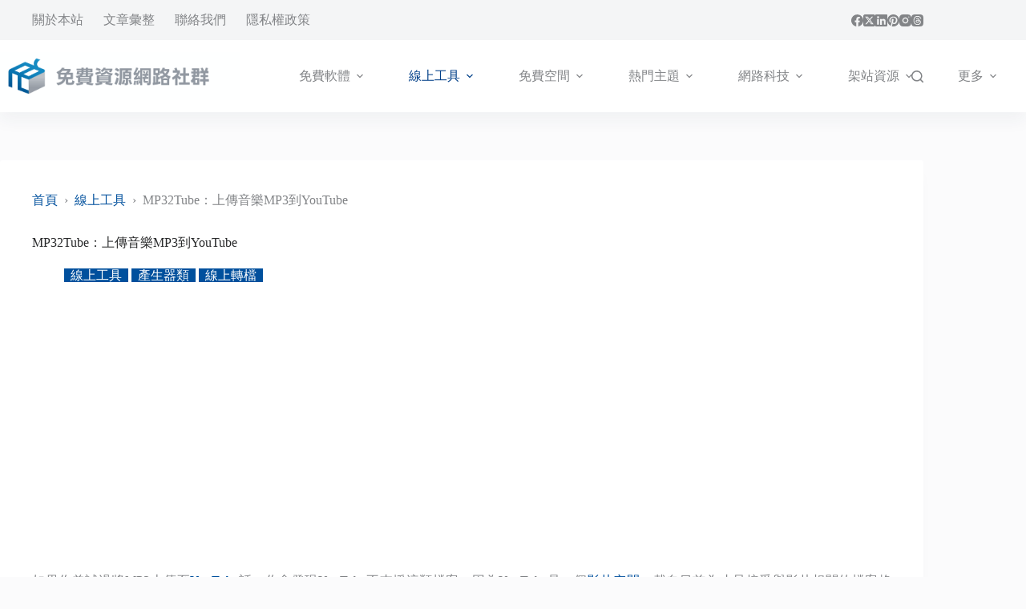

--- FILE ---
content_type: text/html; charset=UTF-8
request_url: https://free.com.tw/mp32tube-upload-mp3-to-youtube/
body_size: 23306
content:
<!doctype html>
<html lang="zh-TW" prefix="og: https://ogp.me/ns#">
<head>
	
	<meta charset="UTF-8">
	<meta name="viewport" content="width=device-width, initial-scale=1, maximum-scale=5, viewport-fit=cover">
	<link rel="profile" href="https://gmpg.org/xfn/11">

		<style>img:is([sizes="auto" i], [sizes^="auto," i]) { contain-intrinsic-size: 3000px 1500px }</style>
	
<!-- Search Engine Optimization by Rank Math PRO - https://rankmath.com/ -->
<title>MP32Tube：上傳音樂MP3到YouTube &ndash; 免費資源網路社群</title><link rel="preload" href="https://free.com.tw/wp-content/uploads/2025/08/logo.png" as="image" imagesrcset="https://free.com.tw/wp-content/uploads/2025/08/logo.png 2500w, https://free.com.tw/wp-content/uploads/2025/08/logo-300x60.png 300w, https://free.com.tw/wp-content/uploads/2025/08/logo-1024x205.png 1024w, https://free.com.tw/wp-content/uploads/2025/08/logo-768x154.png 768w, https://free.com.tw/wp-content/uploads/2025/08/logo-1536x307.png 1536w, https://free.com.tw/wp-content/uploads/2025/08/logo-2048x410.png 2048w" imagesizes="(max-width: 2500px) 100vw, 2500px" fetchpriority="high"><link rel="preload" href="https://free.com.tw/wp-content/uploads/2010/12/2010-12-07-9.png" as="image" fetchpriority="high">
<meta name="description" content="如果你曾試過將MP3上傳至YouTube話，你會發現YouTube不支援這類檔案，因為YouTube是一個影片空間，截自目前為止只接受與影片相關的檔案格式。想把音樂檔上傳到YouTube的唯一方法就是把MP3轉檔為影片，不過並不是每個人都知道怎麼製作影片，使用MP32Tube可以輕鬆在線上將這件事情搞定。"/>
<meta name="robots" content="follow, index, max-snippet:-1, max-video-preview:-1, max-image-preview:large"/>
<link rel="canonical" href="https://free.com.tw/mp32tube-upload-mp3-to-youtube/" />
<meta property="og:locale" content="zh_TW" />
<meta property="og:type" content="article" />
<meta property="og:title" content="MP32Tube：上傳音樂MP3到YouTube &ndash; 免費資源網路社群" />
<meta property="og:description" content="如果你曾試過將MP3上傳至YouTube話，你會發現YouTube不支援這類檔案，因為YouTube是一個影片空間，截自目前為止只接受與影片相關的檔案格式。想把音樂檔上傳到YouTube的唯一方法就是把MP3轉檔為影片，不過並不是每個人都知道怎麼製作影片，使用MP32Tube可以輕鬆在線上將這件事情搞定。" />
<meta property="og:url" content="https://free.com.tw/mp32tube-upload-mp3-to-youtube/" />
<meta property="og:site_name" content="免費資源網路社群" />
<meta property="article:publisher" content="https://www.facebook.com/freegroup" />
<meta property="article:tag" content="YouTube" />
<meta property="article:tag" content="YouTube應用" />
<meta property="article:tag" content="YouTube音樂" />
<meta property="article:tag" content="上傳工具" />
<meta property="article:tag" content="影片製作" />
<meta property="article:tag" content="產生器" />
<meta property="article:section" content="線上工具" />
<meta property="og:updated_time" content="2024-10-05T23:55:21+08:00" />
<meta property="fb:app_id" content="161994713853654" />
<meta property="og:image" content="https://free.com.tw/wp-content/uploads/2010/12/2010-12-07-9.png" />
<meta property="og:image:secure_url" content="https://free.com.tw/wp-content/uploads/2010/12/2010-12-07-9.png" />
<meta property="og:image:width" content="425" />
<meta property="og:image:height" content="283" />
<meta property="og:image:alt" content="MP32Tube：上傳音樂MP3到YouTube" />
<meta property="og:image:type" content="image/png" />
<meta property="article:published_time" content="2010-12-08T08:00:00+08:00" />
<meta property="article:modified_time" content="2024-10-05T23:55:21+08:00" />
<meta name="twitter:card" content="summary_large_image" />
<meta name="twitter:title" content="MP32Tube：上傳音樂MP3到YouTube &ndash; 免費資源網路社群" />
<meta name="twitter:description" content="如果你曾試過將MP3上傳至YouTube話，你會發現YouTube不支援這類檔案，因為YouTube是一個影片空間，截自目前為止只接受與影片相關的檔案格式。想把音樂檔上傳到YouTube的唯一方法就是把MP3轉檔為影片，不過並不是每個人都知道怎麼製作影片，使用MP32Tube可以輕鬆在線上將這件事情搞定。" />
<meta name="twitter:site" content="@freegroup" />
<meta name="twitter:creator" content="@freegroup" />
<meta name="twitter:image" content="https://free.com.tw/wp-content/uploads/2010/12/2010-12-07-9.png" />
<script type="application/ld+json" class="rank-math-schema-pro">{"@context":"https://schema.org","@graph":[{"@type":["Organization","Person"],"@id":"https://free.com.tw/#person","name":"\u514d\u8cbb\u8cc7\u6e90\u7db2\u8def\u793e\u7fa4","url":"https://free.com.tw","sameAs":["https://www.facebook.com/freegroup","https://twitter.com/freegroup","https://www.linkedin.com/company/freegroup","https://www.pinterest.com/freegroup","https://www.instagram.com/free.com.tw/","https://zh.wikipedia.org/zh-tw/%e5%85%8d%e8%b2%bb%e8%b3%87%e6%ba%90%e7%b6%b2%e8%b7%af%e7%a4%be%e7%be%a4"],"email":"info@free.com.tw","logo":{"@type":"ImageObject","@id":"https://free.com.tw/#logo","url":"https://free.com.tw/wp-content/uploads/2016/08/ProfilePicture_WHITE_ch_320x320_v2.png","contentUrl":"https://free.com.tw/wp-content/uploads/2016/08/ProfilePicture_WHITE_ch_320x320_v2.png","caption":"\u514d\u8cbb\u8cc7\u6e90\u7db2\u8def\u793e\u7fa4","inLanguage":"zh-TW","width":"320","height":"320"},"image":{"@id":"https://free.com.tw/#logo"}},{"@type":"WebSite","@id":"https://free.com.tw/#website","url":"https://free.com.tw","name":"\u514d\u8cbb\u8cc7\u6e90\u7db2\u8def\u793e\u7fa4","publisher":{"@id":"https://free.com.tw/#person"},"inLanguage":"zh-TW"},{"@type":"ImageObject","@id":"https://free.com.tw/wp-content/uploads/2010/12/2010-12-07-9.png","url":"https://free.com.tw/wp-content/uploads/2010/12/2010-12-07-9.png","width":"425","height":"283","inLanguage":"zh-TW"},{"@type":"BreadcrumbList","@id":"https://free.com.tw/mp32tube-upload-mp3-to-youtube/#breadcrumb","itemListElement":[{"@type":"ListItem","position":"1","item":{"@id":"https://free.com.tw","name":"\u9996\u9801"}},{"@type":"ListItem","position":"2","item":{"@id":"https://free.com.tw/category/free-online-tools/","name":"\u7dda\u4e0a\u5de5\u5177"}},{"@type":"ListItem","position":"3","item":{"@id":"https://free.com.tw/mp32tube-upload-mp3-to-youtube/","name":"MP32Tube\uff1a\u4e0a\u50b3\u97f3\u6a02MP3\u5230YouTube"}}]},{"@type":"WebPage","@id":"https://free.com.tw/mp32tube-upload-mp3-to-youtube/#webpage","url":"https://free.com.tw/mp32tube-upload-mp3-to-youtube/","name":"MP32Tube\uff1a\u4e0a\u50b3\u97f3\u6a02MP3\u5230YouTube &ndash; \u514d\u8cbb\u8cc7\u6e90\u7db2\u8def\u793e\u7fa4","datePublished":"2010-12-08T08:00:00+08:00","dateModified":"2024-10-05T23:55:21+08:00","isPartOf":{"@id":"https://free.com.tw/#website"},"primaryImageOfPage":{"@id":"https://free.com.tw/wp-content/uploads/2010/12/2010-12-07-9.png"},"inLanguage":"zh-TW","breadcrumb":{"@id":"https://free.com.tw/mp32tube-upload-mp3-to-youtube/#breadcrumb"}},{"@type":"Person","@id":"https://free.com.tw/author/pseric/","name":"Pseric","url":"https://free.com.tw/author/pseric/","image":{"@type":"ImageObject","@id":"https://free.com.tw/wp-content/uploads/gravatars/afbfcb84f9adf26979918261e61e5205540bfae8de407bd9d23d5bdd5a6d18de","url":"https://free.com.tw/wp-content/uploads/gravatars/afbfcb84f9adf26979918261e61e5205540bfae8de407bd9d23d5bdd5a6d18de","caption":"Pseric","inLanguage":"zh-TW"},"sameAs":["https://free.com.tw/"]},{"@type":"Article","headline":"MP32Tube\uff1a\u4e0a\u50b3\u97f3\u6a02MP3\u5230YouTube &ndash; \u514d\u8cbb\u8cc7\u6e90\u7db2\u8def\u793e\u7fa4","datePublished":"2010-12-08T08:00:00+08:00","dateModified":"2024-10-05T23:55:21+08:00","articleSection":"\u7522\u751f\u5668\u985e, \u7dda\u4e0a\u5de5\u5177, \u7dda\u4e0a\u8f49\u6a94","author":{"@id":"https://free.com.tw/author/pseric/","name":"Pseric"},"publisher":{"@id":"https://free.com.tw/#person"},"description":"\u5982\u679c\u4f60\u66fe\u8a66\u904e\u5c07MP3\u4e0a\u50b3\u81f3YouTube\u8a71\uff0c\u4f60\u6703\u767c\u73feYouTube\u4e0d\u652f\u63f4\u9019\u985e\u6a94\u6848\uff0c\u56e0\u70baYouTube\u662f\u4e00\u500b\u5f71\u7247\u7a7a\u9593\uff0c\u622a\u81ea\u76ee\u524d\u70ba\u6b62\u53ea\u63a5\u53d7\u8207\u5f71\u7247\u76f8\u95dc\u7684\u6a94\u6848\u683c\u5f0f\u3002\u60f3\u628a\u97f3\u6a02\u6a94\u4e0a\u50b3\u5230YouTube\u7684\u552f\u4e00\u65b9\u6cd5\u5c31\u662f\u628aMP3\u8f49\u6a94\u70ba\u5f71\u7247\uff0c\u4e0d\u904e\u4e26\u4e0d\u662f\u6bcf\u500b\u4eba\u90fd\u77e5\u9053\u600e\u9ebc\u88fd\u4f5c\u5f71\u7247\uff0c\u4f7f\u7528MP32Tube\u53ef\u4ee5\u8f15\u9b06\u5728\u7dda\u4e0a\u5c07\u9019\u4ef6\u4e8b\u60c5\u641e\u5b9a\u3002","name":"MP32Tube\uff1a\u4e0a\u50b3\u97f3\u6a02MP3\u5230YouTube &ndash; \u514d\u8cbb\u8cc7\u6e90\u7db2\u8def\u793e\u7fa4","@id":"https://free.com.tw/mp32tube-upload-mp3-to-youtube/#richSnippet","isPartOf":{"@id":"https://free.com.tw/mp32tube-upload-mp3-to-youtube/#webpage"},"image":{"@id":"https://free.com.tw/wp-content/uploads/2010/12/2010-12-07-9.png"},"inLanguage":"zh-TW","mainEntityOfPage":{"@id":"https://free.com.tw/mp32tube-upload-mp3-to-youtube/#webpage"}}]}</script>
<!-- /Rank Math WordPress SEO plugin -->


<link rel='dns-prefetch' href='//v0.wordpress.com' />
<link rel="alternate" type="application/rss+xml" title="訂閱《免費資源網路社群》&raquo; 資訊提供" href="https://free.com.tw/feed/" />
<!-- free.com.tw is managing ads with Advanced Ads 2.0.16 – https://wpadvancedads.com/ --><script id="advads-ready">
			window.advanced_ads_ready=function(e,a){a=a||"complete";var d=function(e){return"interactive"===a?"loading"!==e:"complete"===e};d(document.readyState)?e():document.addEventListener("readystatechange",(function(a){d(a.target.readyState)&&e()}),{once:"interactive"===a})},window.advanced_ads_ready_queue=window.advanced_ads_ready_queue||[];		</script>
		<link rel='stylesheet' id='blocksy-dynamic-global-css' href='https://free.com.tw/wp-content/uploads/blocksy/css/global.css?ver=91648' media='all' />
<link rel='stylesheet' id='wp-block-library-css' href='https://free.com.tw/wp-includes/css/dist/block-library/style.min.css?ver=6.8.3' media='all' />
<link rel='stylesheet' id='mediaelement-css' href='https://free.com.tw/wp-includes/js/mediaelement/mediaelementplayer-legacy.min.css?ver=4.2.17' media='all' />
<link rel='stylesheet' id='wp-mediaelement-css' href='https://free.com.tw/wp-includes/js/mediaelement/wp-mediaelement.min.css?ver=6.8.3' media='all' />
<style id='jetpack-sharing-buttons-style-inline-css'>
.jetpack-sharing-buttons__services-list{display:flex;flex-direction:row;flex-wrap:wrap;gap:0;list-style-type:none;margin:5px;padding:0}.jetpack-sharing-buttons__services-list.has-small-icon-size{font-size:12px}.jetpack-sharing-buttons__services-list.has-normal-icon-size{font-size:16px}.jetpack-sharing-buttons__services-list.has-large-icon-size{font-size:24px}.jetpack-sharing-buttons__services-list.has-huge-icon-size{font-size:36px}@media print{.jetpack-sharing-buttons__services-list{display:none!important}}.editor-styles-wrapper .wp-block-jetpack-sharing-buttons{gap:0;padding-inline-start:0}ul.jetpack-sharing-buttons__services-list.has-background{padding:1.25em 2.375em}
</style>
<style id='greenshift-global-css-inline-css'>
.gspb-howto__line{background-color:var(--theme-palette-color-6) !important}.gspb-howto{border:0 !important;}.gspb-howtoitem__content{line-height:30px !important;}.gspb-howtoitem__content p{font-size:17px;line-height:1.8em;margin-block-start:var(--theme-content-spacing);}.gspb-howtoitem__heading{margin:25px 0 !important;line-height:26px !important}.gspb-howtoitem__heading:before{color:rgb(255,255,255) !important;background:var(--theme-palette-color-1) !important;font-size:1rem !important;}.gspb-howto__title{display:none !important;}.gspb-howto__description{display:none !important;}.gspb-howtoitem__step{padding:0 !important;}.gs-box{padding:1.75em !important;box-shadow:0px 12px 18px -6px rgba(34,56,101,0.04)}.gs-box ul.wp-block-list,.gs-box ol.wp-block-list{margin-top:1em;}.gs-box p{margin-block-start:0px;}.update_type{color:#004458;background-color:#d9edf7;border:1px solid #bce8f1;}.infolight_type,.noticelight_type,.errorlight_type,.downloadlight_type,.updatelight_type{border-radius:0 !important;}
</style>
<link rel='stylesheet' id='blocksy-fonts-font-source-google-css' href='https://free.com.tw/wp-content/cache/perfmatters/free.com.tw/fonts/398371c10fa3.google-fonts.min.css' media='all' />
<link rel='stylesheet' id='ct-main-styles-css' href='https://free.com.tw/wp-content/themes/blocksy/static/bundle/main.min.css?ver=2.1.27' media='all' />
<link rel='stylesheet' id='ct-page-title-styles-css' href='https://free.com.tw/wp-content/themes/blocksy/static/bundle/page-title.min.css?ver=2.1.27' media='all' />
<link rel='stylesheet' id='ct-author-box-styles-css' href='https://free.com.tw/wp-content/themes/blocksy/static/bundle/author-box.min.css?ver=2.1.27' media='all' />
<link rel='stylesheet' id='ct-posts-nav-styles-css' href='https://free.com.tw/wp-content/themes/blocksy/static/bundle/posts-nav.min.css?ver=2.1.27' media='all' />
<link rel='stylesheet' id='blocksy-pro-divider-styles-css' href='https://free.com.tw/wp-content/plugins/blocksy-companion-pro/framework/premium/static/bundle/divider.min.css?ver=2.1.27' media='all' />
<script src="https://free.com.tw/wp-includes/js/jquery/jquery.min.js?ver=3.7.1" id="jquery-core-js"></script>
<script id="advanced-ads-advanced-js-js-extra">
var advads_options = {"blog_id":"1","privacy":{"enabled":false,"state":"not_needed"}};
</script>
<script src="https://free.com.tw/wp-content/plugins/advanced-ads/public/assets/js/advanced.min.js?ver=2.0.16" id="advanced-ads-advanced-js-js" defer></script>
<link rel='shortlink' href='https://wp.me/p4CzB-36H' />
<link rel="alternate" title="oEmbed (JSON)" type="application/json+oembed" href="https://free.com.tw/wp-json/oembed/1.0/embed?url=https%3A%2F%2Ffree.com.tw%2Fmp32tube-upload-mp3-to-youtube%2F" />
<link rel="alternate" title="oEmbed (XML)" type="text/xml+oembed" href="https://free.com.tw/wp-json/oembed/1.0/embed?url=https%3A%2F%2Ffree.com.tw%2Fmp32tube-upload-mp3-to-youtube%2F&#038;format=xml" />
<link rel="icon" type="image/png" href="/favicon-48x48.png" sizes="48x48" />
<link rel="icon" type="image/svg+xml" href="/favicon.svg" />
<link rel="shortcut icon" href="/favicon.ico" />
<link rel="apple-touch-icon" sizes="180x180" href="/apple-touch-icon.png" />
<meta name="apple-mobile-web-app-title" content="免費資源網路社群" />
<link rel="manifest" href="/site.webmanifest" /><style id="pmcs-8-e887aae8a882-css-e6a8a3e5bc8f-css">.alert,.alert a,.warn,.warn a{color:var(--theme-palette-color-6)}.alert,.excerpt,.note,.warn,.wp-block-rank-math-toc-block{overflow:hidden;padding:1.75em}.alert,.warn{background-color:var(--theme-palette-color-3);font-weight:700}.note{color:#004458;background-color:#d9edf7;border:1px solid #bce8f1;box-shadow:0 12px 18px -6px #2238650a}.excerpt{color:#31708f;background-color:#d9edf7;border-left:5px solid #bcdff1;box-shadow:0 12px 18px -6px #2238650a}.step{font-family:"Oswald",sans-serif;background-color:var(--theme-palette-color-6);font-size:18px;font-weight:700;margin:10px 0;padding:10px 25px;display:inline-block;text-transform:uppercase}.wp-block-rank-math-toc-block{background-color:var(--theme-palette-color-6);color:var(--theme-palette-color-3)}#ez-toc-container{border-radius:0;padding:1.75em}.ez-toc-title-container{margin-bottom:20px}#ez-toc-container .ez-toc-js-icon-con{border:0}.wp-block-image.aligncenter,.wp-block-image.aligncenter>figcaption{display:block}.wp-block-image img{margin-left:auto;margin-right:auto;display:block;max-width:90%!important}.entry-content{text-align:justify;text-justify:inter-ideograph;overflow-wrap:break-word;line-break:strict}.entry-content p,.entry-content li{letter-spacing:.02em}.entry-content h1,.entry-content h2,.entry-content h3{letter-spacing:0}#subscribe-submit{display:none}.related-entry-title{margin:10px 0}.entry-meta [data-type=pill] a,.page-numbers{border-radius:0!important}.entry-tags-items a{border-radius:0!important;font-size:13px}.entry-tags-items a:not(:hover){box-shadow:none}@media screen and (max-width:768px){.wp-block-image img{max-width:100%!important}.entry-content{text-align:left}}</style><noscript><link rel='stylesheet' href='https://free.com.tw/wp-content/themes/blocksy/static/bundle/no-scripts.min.css' type='text/css'></noscript>
		<script type="text/javascript">
			var advadsCfpQueue = [];
			var advadsCfpAd = function( adID ) {
				if ( 'undefined' === typeof advadsProCfp ) {
					advadsCfpQueue.push( adID )
				} else {
					advadsProCfp.addElement( adID )
				}
			}
		</script>
		<script src="https://pagead2.googlesyndication.com/pagead/js/adsbygoogle.js?client=ca-pub-4552269691056304" crossorigin="anonymous" defer></script><style>.perfmatters-lazy-youtube{position:relative;width:100%;max-width:100%;height:0;padding-bottom:56.23%;overflow:hidden}.perfmatters-lazy-youtube img{position:absolute;top:0;right:0;bottom:0;left:0;display:block;width:100%;max-width:100%;height:auto;margin:auto;border:none;cursor:pointer;transition:.5s all;-webkit-transition:.5s all;-moz-transition:.5s all}.perfmatters-lazy-youtube img:hover{-webkit-filter:brightness(75%)}.perfmatters-lazy-youtube .play{position:absolute;top:50%;left:50%;right:auto;width:68px;height:48px;margin-left:-34px;margin-top:-24px;background:url(https://free.com.tw/wp-content/plugins/perfmatters/img/youtube.svg) no-repeat;background-position:center;background-size:cover;pointer-events:none;filter:grayscale(1)}.perfmatters-lazy-youtube:hover .play{filter:grayscale(0)}.perfmatters-lazy-youtube iframe{position:absolute;top:0;left:0;width:100%;height:100%;z-index:99}.wp-has-aspect-ratio .wp-block-embed__wrapper{position:relative;}.wp-has-aspect-ratio .perfmatters-lazy-youtube{position:absolute;top:0;right:0;bottom:0;left:0;width:100%;height:100%;padding-bottom:0}.perfmatters-lazy.pmloaded,.perfmatters-lazy.pmloaded>img,.perfmatters-lazy>img.pmloaded,.perfmatters-lazy[data-ll-status=entered]{animation:500ms pmFadeIn}@keyframes pmFadeIn{0%{opacity:0}100%{opacity:1}}</style>	</head>


<body class="wp-singular post-template-default single single-post postid-11947 single-format-standard wp-custom-logo wp-embed-responsive wp-theme-blocksy gspbody gspb-bodyfront aa-prefix-advads-" data-link="type-2" data-prefix="single_blog_post" data-header="type-1:sticky:auto" data-footer="type-1">

<a class="skip-link screen-reader-text" href="#main">跳至主要內容</a><div class="ct-drawer-canvas" data-location="start">
		<div id="search-modal" class="ct-panel" data-behaviour="modal" role="dialog" aria-label="搜尋對話框" inert>
			<div class="ct-panel-actions">
				<button class="ct-toggle-close" data-type="type-1" aria-label="關閉搜尋互動視窗">
					<svg class="ct-icon" width="12" height="12" viewBox="0 0 15 15"><path d="M1 15a1 1 0 01-.71-.29 1 1 0 010-1.41l5.8-5.8-5.8-5.8A1 1 0 011.7.29l5.8 5.8 5.8-5.8a1 1 0 011.41 1.41l-5.8 5.8 5.8 5.8a1 1 0 01-1.41 1.41l-5.8-5.8-5.8 5.8A1 1 0 011 15z"/></svg>				</button>
			</div>

			<div class="ct-panel-content">
				

<form role="search" method="get" class="ct-search-form"  action="https://free.com.tw/" aria-haspopup="listbox" data-live-results="thumbs">

	<input
		type="search" class="modal-field"		placeholder="搜尋"
		value=""
		name="s"
		autocomplete="off"
		title="搜尋..."
		aria-label="搜尋..."
			>

	<div class="ct-search-form-controls">
		
		<button type="submit" class="wp-element-button" data-button="icon" aria-label="搜尋按鈕">
			<svg class="ct-icon ct-search-button-content" aria-hidden="true" width="15" height="15" viewBox="0 0 15 15"><path d="M14.8,13.7L12,11c0.9-1.2,1.5-2.6,1.5-4.2c0-3.7-3-6.8-6.8-6.8S0,3,0,6.8s3,6.8,6.8,6.8c1.6,0,3.1-0.6,4.2-1.5l2.8,2.8c0.1,0.1,0.3,0.2,0.5,0.2s0.4-0.1,0.5-0.2C15.1,14.5,15.1,14,14.8,13.7z M1.5,6.8c0-2.9,2.4-5.2,5.2-5.2S12,3.9,12,6.8S9.6,12,6.8,12S1.5,9.6,1.5,6.8z"/></svg>
			<span class="ct-ajax-loader">
				<svg viewBox="0 0 24 24">
					<circle cx="12" cy="12" r="10" opacity="0.2" fill="none" stroke="currentColor" stroke-miterlimit="10" stroke-width="2"/>

					<path d="m12,2c5.52,0,10,4.48,10,10" fill="none" stroke="currentColor" stroke-linecap="round" stroke-miterlimit="10" stroke-width="2">
						<animateTransform
							attributeName="transform"
							attributeType="XML"
							type="rotate"
							dur="0.6s"
							from="0 12 12"
							to="360 12 12"
							repeatCount="indefinite"
						/>
					</path>
				</svg>
			</span>
		</button>

					<input type="hidden" name="post_type" value="post">
		
		
		

			</div>

			<div class="screen-reader-text" aria-live="polite" role="status">
			找不到符合條件的結果		</div>
	
</form>


			</div>
		</div>

		<div id="offcanvas" class="ct-panel ct-header" data-behaviour="right-side" role="dialog" aria-label="滑入對話框" inert=""><div class="ct-panel-inner">
		<div class="ct-panel-actions">
			
			<button class="ct-toggle-close" data-type="type-1" aria-label="關閉側選單">
				<svg class="ct-icon" width="12" height="12" viewBox="0 0 15 15"><path d="M1 15a1 1 0 01-.71-.29 1 1 0 010-1.41l5.8-5.8-5.8-5.8A1 1 0 011.7.29l5.8 5.8 5.8-5.8a1 1 0 011.41 1.41l-5.8 5.8 5.8 5.8a1 1 0 01-1.41 1.41l-5.8-5.8-5.8 5.8A1 1 0 011 15z"/></svg>
			</button>
		</div>
		<div class="ct-panel-content" data-device="desktop"><div class="ct-panel-content-inner"></div></div><div class="ct-panel-content" data-device="mobile"><div class="ct-panel-content-inner">
<nav
	class="mobile-menu menu-container has-submenu"
	data-id="mobile-menu" data-interaction="click" data-toggle-type="type-1" data-submenu-dots="yes"	aria-label="Primary Menu 2015">

	<ul id="menu-primary-menu-2016" class=""><li class="menu-item menu-item-type-taxonomy menu-item-object-category menu-item-has-children menu-item-50788"><span class="ct-sub-menu-parent"><a href="https://free.com.tw/category/free-software/" class="ct-menu-link">免費軟體</a><button class="ct-toggle-dropdown-mobile" aria-label="展開下拉選單" aria-haspopup="true" aria-expanded="false"><svg class="ct-icon toggle-icon-1" width="15" height="15" viewBox="0 0 15 15" aria-hidden="true"><path d="M3.9,5.1l3.6,3.6l3.6-3.6l1.4,0.7l-5,5l-5-5L3.9,5.1z"/></svg></button></span>
<ul class="sub-menu">
	<li class="menu-item menu-item-type-taxonomy menu-item-object-category menu-item-80732"><a href="https://free.com.tw/category/mobile-app/" class="ct-menu-link">APP</a></li>
	<li class="menu-item menu-item-type-taxonomy menu-item-object-category menu-item-103001"><a href="https://free.com.tw/category/free-software/vpn/" class="ct-menu-link">VPN</a></li>
	<li class="menu-item menu-item-type-taxonomy menu-item-object-category menu-item-103000"><a href="https://free.com.tw/category/browser-extensions/" class="ct-menu-link">擴充功能</a></li>
	<li class="menu-item menu-item-type-taxonomy menu-item-object-category menu-item-50801"><a href="https://free.com.tw/category/free-software/system/" class="ct-menu-link">系統工具</a></li>
	<li class="menu-item menu-item-type-taxonomy menu-item-object-category menu-item-50802"><a href="https://free.com.tw/category/free-software/image-tools/" class="ct-menu-link">圖片處理</a></li>
	<li class="menu-item menu-item-type-taxonomy menu-item-object-category menu-item-97548"><a href="https://free.com.tw/category/free-software/media/" class="ct-menu-link">影音工具</a></li>
	<li class="menu-item menu-item-type-taxonomy menu-item-object-category menu-item-97549"><a href="https://free.com.tw/category/free-software/internet-apps/" class="ct-menu-link">網路相關</a></li>
</ul>
</li>
<li class="menu-item menu-item-type-taxonomy menu-item-object-category current-post-ancestor current-menu-parent current-post-parent menu-item-has-children menu-item-50790"><span class="ct-sub-menu-parent"><a href="https://free.com.tw/category/free-online-tools/" class="ct-menu-link">線上工具</a><button class="ct-toggle-dropdown-mobile" aria-label="展開下拉選單" aria-haspopup="true" aria-expanded="false"><svg class="ct-icon toggle-icon-1" width="15" height="15" viewBox="0 0 15 15" aria-hidden="true"><path d="M3.9,5.1l3.6,3.6l3.6-3.6l1.4,0.7l-5,5l-5-5L3.9,5.1z"/></svg></button></span>
<ul class="sub-menu">
	<li class="menu-item menu-item-type-taxonomy menu-item-object-category menu-item-97554"><a href="https://free.com.tw/category/free-online-tools/image-editor/" class="ct-menu-link">圖片編輯</a></li>
	<li class="menu-item menu-item-type-taxonomy menu-item-object-category current-post-ancestor current-menu-parent current-post-parent menu-item-50811"><a href="https://free.com.tw/category/free-online-tools/converter/" class="ct-menu-link">線上轉檔</a></li>
	<li class="menu-item menu-item-type-taxonomy menu-item-object-category current-post-ancestor current-menu-parent current-post-parent menu-item-50813"><a href="https://free.com.tw/category/free-online-tools/free-generator/" class="ct-menu-link">產生器</a></li>
</ul>
</li>
<li class="menu-item menu-item-type-taxonomy menu-item-object-category menu-item-has-children menu-item-50791"><span class="ct-sub-menu-parent"><a href="https://free.com.tw/category/online-storage/" class="ct-menu-link">免費空間</a><button class="ct-toggle-dropdown-mobile" aria-label="展開下拉選單" aria-haspopup="true" aria-expanded="false"><svg class="ct-icon toggle-icon-1" width="15" height="15" viewBox="0 0 15 15" aria-hidden="true"><path d="M3.9,5.1l3.6,3.6l3.6-3.6l1.4,0.7l-5,5l-5-5L3.9,5.1z"/></svg></button></span>
<ul class="sub-menu">
	<li class="menu-item menu-item-type-taxonomy menu-item-object-category menu-item-50816"><a href="https://free.com.tw/category/online-storage/free-image-hosting/" class="ct-menu-link">圖片空間</a></li>
	<li class="menu-item menu-item-type-taxonomy menu-item-object-category menu-item-50817"><a href="https://free.com.tw/category/online-storage/free-video-hosting/" class="ct-menu-link">影音空間</a></li>
	<li class="menu-item menu-item-type-taxonomy menu-item-object-category menu-item-97546"><a href="https://free.com.tw/category/online-storage/free-music-hosting/" class="ct-menu-link">音樂空間</a></li>
	<li class="menu-item menu-item-type-taxonomy menu-item-object-category menu-item-50815"><a href="https://free.com.tw/category/online-storage/free-web-hosting/" class="ct-menu-link">網站空間</a></li>
</ul>
</li>
<li class="menu-item menu-item-type-taxonomy menu-item-object-category menu-item-has-children menu-item-50792"><span class="ct-sub-menu-parent"><a href="https://free.com.tw/category/featured-articles/" class="ct-menu-link">熱門主題</a><button class="ct-toggle-dropdown-mobile" aria-label="展開下拉選單" aria-haspopup="true" aria-expanded="false"><svg class="ct-icon toggle-icon-1" width="15" height="15" viewBox="0 0 15 15" aria-hidden="true"><path d="M3.9,5.1l3.6,3.6l3.6-3.6l1.4,0.7l-5,5l-5-5L3.9,5.1z"/></svg></button></span>
<ul class="sub-menu">
	<li class="menu-item menu-item-type-taxonomy menu-item-object-category menu-item-103004"><a href="https://free.com.tw/category/featured-articles/ai/" class="ct-menu-link">AI</a></li>
	<li class="menu-item menu-item-type-taxonomy menu-item-object-category menu-item-50812"><a href="https://free.com.tw/category/featured-articles/free-tiny-url/" class="ct-menu-link">縮網址</a></li>
	<li class="menu-item menu-item-type-taxonomy menu-item-object-category menu-item-97575"><a href="https://free.com.tw/category/featured-articles/free-translation/" class="ct-menu-link">線上翻譯</a></li>
	<li class="menu-item menu-item-type-taxonomy menu-item-object-category menu-item-102999"><a href="https://free.com.tw/category/free-stock-photos/" class="ct-menu-link">免費圖庫</a></li>
	<li class="menu-item menu-item-type-taxonomy menu-item-object-category menu-item-50822"><a href="https://free.com.tw/category/featured-articles/free-font/" class="ct-menu-link">字型下載</a></li>
	<li class="menu-item menu-item-type-taxonomy menu-item-object-category menu-item-50795"><a href="https://free.com.tw/category/featured-articles/recommend/" class="ct-menu-link">編輯推薦</a></li>
</ul>
</li>
<li class="menu-item menu-item-type-taxonomy menu-item-object-category menu-item-has-children menu-item-50793"><span class="ct-sub-menu-parent"><a href="https://free.com.tw/category/internet/" class="ct-menu-link">網路科技</a><button class="ct-toggle-dropdown-mobile" aria-label="展開下拉選單" aria-haspopup="true" aria-expanded="false"><svg class="ct-icon toggle-icon-1" width="15" height="15" viewBox="0 0 15 15" aria-hidden="true"><path d="M3.9,5.1l3.6,3.6l3.6-3.6l1.4,0.7l-5,5l-5-5L3.9,5.1z"/></svg></button></span>
<ul class="sub-menu">
	<li class="menu-item menu-item-type-taxonomy menu-item-object-category menu-item-91260"><a href="https://free.com.tw/category/personal/" class="ct-menu-link">個人服務</a></li>
	<li class="menu-item menu-item-type-taxonomy menu-item-object-category menu-item-77691"><a href="https://free.com.tw/category/personal/free-mail/" class="ct-menu-link">電子信箱</a></li>
	<li class="menu-item menu-item-type-taxonomy menu-item-object-category menu-item-50828"><a href="https://free.com.tw/category/internet/inquiries/" class="ct-menu-link">資料查詢</a></li>
	<li class="menu-item menu-item-type-taxonomy menu-item-object-category menu-item-97544"><a href="https://free.com.tw/category/giveaways/" class="ct-menu-link">免費贈品</a></li>
	<li class="menu-item menu-item-type-taxonomy menu-item-object-category menu-item-119877"><a href="https://free.com.tw/category/miscellaneous/" class="ct-menu-link">雜七雜八</a></li>
	<li class="menu-item menu-item-type-taxonomy menu-item-object-category menu-item-50826"><a href="https://free.com.tw/category/miscellaneous/manual/" class="ct-menu-link">實用教學</a></li>
</ul>
</li>
<li class="menu-item menu-item-type-taxonomy menu-item-object-category menu-item-has-children menu-item-50794"><span class="ct-sub-menu-parent"><a href="https://free.com.tw/category/free-webmaster-tools/" class="ct-menu-link">架站資源</a><button class="ct-toggle-dropdown-mobile" aria-label="展開下拉選單" aria-haspopup="true" aria-expanded="false"><svg class="ct-icon toggle-icon-1" width="15" height="15" viewBox="0 0 15 15" aria-hidden="true"><path d="M3.9,5.1l3.6,3.6l3.6-3.6l1.4,0.7l-5,5l-5-5L3.9,5.1z"/></svg></button></span>
<ul class="sub-menu">
	<li class="menu-item menu-item-type-taxonomy menu-item-object-category menu-item-50830"><a href="https://free.com.tw/category/free-webmaster-tools/domain-name-service/" class="ct-menu-link">DNS</a></li>
	<li class="menu-item menu-item-type-taxonomy menu-item-object-category menu-item-102997"><a href="https://free.com.tw/category/free-webmaster-tools/seo/" class="ct-menu-link">SEO</a></li>
	<li class="menu-item menu-item-type-taxonomy menu-item-object-category menu-item-102998"><a href="https://free.com.tw/category/free-webmaster-tools/wordpress/" class="ct-menu-link">WordPress</a></li>
	<li class="menu-item menu-item-type-taxonomy menu-item-object-category menu-item-50834"><a href="https://free.com.tw/category/free-webmaster-tools/free-web-monitor/" class="ct-menu-link">網站監測</a></li>
</ul>
</li>
<li class="menu-item menu-item-type-taxonomy menu-item-object-category menu-item-has-children menu-item-50831"><span class="ct-sub-menu-parent"><a href="https://free.com.tw/category/web-design/" class="ct-menu-link">素材模版</a><button class="ct-toggle-dropdown-mobile" aria-label="展開下拉選單" aria-haspopup="true" aria-expanded="false"><svg class="ct-icon toggle-icon-1" width="15" height="15" viewBox="0 0 15 15" aria-hidden="true"><path d="M3.9,5.1l3.6,3.6l3.6-3.6l1.4,0.7l-5,5l-5-5L3.9,5.1z"/></svg></button></span>
<ul class="sub-menu">
	<li class="menu-item menu-item-type-taxonomy menu-item-object-category menu-item-77696"><a href="https://free.com.tw/category/web-design/color-pattern/" class="ct-menu-link">網站配色</a></li>
	<li class="menu-item menu-item-type-taxonomy menu-item-object-category menu-item-50832"><a href="https://free.com.tw/category/web-design/free-icons/" class="ct-menu-link">免費圖示</a></li>
	<li class="menu-item menu-item-type-taxonomy menu-item-object-category menu-item-88652"><a href="https://free.com.tw/category/web-design/free-graphics/" class="ct-menu-link">免費圖片</a></li>
	<li class="menu-item menu-item-type-taxonomy menu-item-object-category menu-item-77697"><a href="https://free.com.tw/category/web-design/free-sound-effects/" class="ct-menu-link">音樂音效</a></li>
	<li class="menu-item menu-item-type-taxonomy menu-item-object-category menu-item-97552"><a href="https://free.com.tw/category/web-design/free-sozai/" class="ct-menu-link">網頁素材</a></li>
</ul>
</li>
</ul></nav>

<div class="ct-header-divider" data-id="divider"></div>
<div
	class="ct-header-socials "
	data-id="socials">

	
		<div class="ct-social-box" data-color="custom" data-icon-size="custom" data-icons-type="simple" >
			
			
							
				<a href="https://www.facebook.com/freegroup" data-network="facebook" aria-label="Facebook" target="_blank" rel="noopener noreferrer">
					<span class="ct-icon-container">
					<svg
					width="20px"
					height="20px"
					viewBox="0 0 20 20"
					aria-hidden="true">
						<path d="M20,10.1c0-5.5-4.5-10-10-10S0,4.5,0,10.1c0,5,3.7,9.1,8.4,9.9v-7H5.9v-2.9h2.5V7.9C8.4,5.4,9.9,4,12.2,4c1.1,0,2.2,0.2,2.2,0.2v2.5h-1.3c-1.2,0-1.6,0.8-1.6,1.6v1.9h2.8L13.9,13h-2.3v7C16.3,19.2,20,15.1,20,10.1z"/>
					</svg>
				</span>				</a>
							
				<a href="https://x.com/freegroup" data-network="twitter" aria-label="X (Twitter)" target="_blank" rel="noopener noreferrer">
					<span class="ct-icon-container">
					<svg
					width="20px"
					height="20px"
					viewBox="0 0 20 20"
					aria-hidden="true">
						<path d="M2.9 0C1.3 0 0 1.3 0 2.9v14.3C0 18.7 1.3 20 2.9 20h14.3c1.6 0 2.9-1.3 2.9-2.9V2.9C20 1.3 18.7 0 17.1 0H2.9zm13.2 3.8L11.5 9l5.5 7.2h-4.3l-3.3-4.4-3.8 4.4H3.4l5-5.7-5.3-6.7h4.4l3 4 3.5-4h2.1zM14.4 15 6.8 5H5.6l7.7 10h1.1z"/>
					</svg>
				</span>				</a>
							
				<a href="https://www.linkedin.com/company/freegroup" data-network="linkedin" aria-label="LinkedIn" target="_blank" rel="noopener noreferrer">
					<span class="ct-icon-container">
					<svg
					width="20px"
					height="20px"
					viewBox="0 0 20 20"
					aria-hidden="true">
						<path d="M18.6,0H1.4C0.6,0,0,0.6,0,1.4v17.1C0,19.4,0.6,20,1.4,20h17.1c0.8,0,1.4-0.6,1.4-1.4V1.4C20,0.6,19.4,0,18.6,0z M6,17.1h-3V7.6h3L6,17.1L6,17.1zM4.6,6.3c-1,0-1.7-0.8-1.7-1.7s0.8-1.7,1.7-1.7c0.9,0,1.7,0.8,1.7,1.7C6.3,5.5,5.5,6.3,4.6,6.3z M17.2,17.1h-3v-4.6c0-1.1,0-2.5-1.5-2.5c-1.5,0-1.8,1.2-1.8,2.5v4.7h-3V7.6h2.8v1.3h0c0.4-0.8,1.4-1.5,2.8-1.5c3,0,3.6,2,3.6,4.5V17.1z"/>
					</svg>
				</span>				</a>
							
				<a href="https://www.pinterest.com/freegroup/" data-network="pinterest" aria-label="Pinterest" target="_blank" rel="noopener noreferrer">
					<span class="ct-icon-container">
					<svg
					width="20px"
					height="20px"
					viewBox="0 0 20 20"
					aria-hidden="true">
						<path d="M10,0C4.5,0,0,4.5,0,10c0,4.1,2.5,7.6,6,9.2c0-0.7,0-1.5,0.2-2.3c0.2-0.8,1.3-5.4,1.3-5.4s-0.3-0.6-0.3-1.6c0-1.5,0.9-2.6,1.9-2.6c0.9,0,1.3,0.7,1.3,1.5c0,0.9-0.6,2.3-0.9,3.5c-0.3,1.1,0.5,1.9,1.6,1.9c1.9,0,3.2-2.4,3.2-5.3c0-2.2-1.5-3.8-4.2-3.8c-3,0-4.9,2.3-4.9,4.8c0,0.9,0.3,1.5,0.7,2C6,12,6.1,12.1,6,12.4c0,0.2-0.2,0.6-0.2,0.8c-0.1,0.3-0.3,0.3-0.5,0.3c-1.4-0.6-2-2.1-2-3.8c0-2.8,2.4-6.2,7.1-6.2c3.8,0,6.3,2.8,6.3,5.7c0,3.9-2.2,6.9-5.4,6.9c-1.1,0-2.1-0.6-2.4-1.2c0,0-0.6,2.3-0.7,2.7c-0.2,0.8-0.6,1.5-1,2.1C8.1,19.9,9,20,10,20c5.5,0,10-4.5,10-10C20,4.5,15.5,0,10,0z"/>
					</svg>
				</span>				</a>
							
				<a href="https://www.instagram.com/free.com.tw" data-network="instagram" aria-label="Instagram" target="_blank" rel="noopener noreferrer">
					<span class="ct-icon-container">
					<svg
					width="20"
					height="20"
					viewBox="0 0 20 20"
					aria-hidden="true">
						<circle cx="10" cy="10" r="3.3"/>
						<path d="M14.2,0H5.8C2.6,0,0,2.6,0,5.8v8.3C0,17.4,2.6,20,5.8,20h8.3c3.2,0,5.8-2.6,5.8-5.8V5.8C20,2.6,17.4,0,14.2,0zM10,15c-2.8,0-5-2.2-5-5s2.2-5,5-5s5,2.2,5,5S12.8,15,10,15z M15.8,5C15.4,5,15,4.6,15,4.2s0.4-0.8,0.8-0.8s0.8,0.4,0.8,0.8S16.3,5,15.8,5z"/>
					</svg>
				</span>				</a>
							
				<a href="https://www.threads.com/@free.com.tw" data-network="threads" aria-label="Threads" target="_blank" rel="noopener noreferrer">
					<span class="ct-icon-container">
					<svg
					width="20"
					height="20"
					viewBox="0 0 20 20"
					aria-hidden="true">
						<path d="M10.7 10.2c.5 0 1 .1 1.5.2-.1 1.1-.5 2.2-1.9 2.3-.6 0-1.1-.1-1.5-.5-.2-.2-.3-.4-.3-.9 0-.3.2-.6.5-.8.5-.2 1-.3 1.7-.3zM20 10c0 4.8 0 7.3-1.4 8.6C17.3 20 14.8 20 10 20s-7.3 0-8.6-1.4C0 17.3 0 14.8 0 10c0-4.9 0-7.3 1.4-8.6C2.7 0 5.1 0 10 0c4.9 0 7.3 0 8.6 1.4C20 2.7 20 5.2 20 10zM6.4 5.2c.9-.9 2.1-1.4 3.8-1.4 3.7 0 4.8 2.6 5 3.7l1.3-.3c-.3-1.1-1.6-4.7-6.3-4.7-2 0-3.5.6-4.7 1.8-1.3 1.4-2 3.5-1.9 6.2.1 4.4 2.6 7 6.5 7 3.3 0 5.7-1.9 5.7-4.5 0-1.7-.8-2.9-2.4-3.6-.2-2.4-1.6-3.3-3-3.4-2.2-.1-3 1.4-3.1 1.5l1.1.6s.5-.9 1.9-.8c.6 0 1.5.3 1.7 1.7-1.4-.3-2.8-.1-3.7.4-.6.4-1 1-1.1 1.7-.1.7.1 1.4.6 1.9.6.6 1.5 1 2.5.9 1.7-.1 2.7-1.3 3-3.1.8.5 1.1 1.1 1.1 2.2 0 1.8-1.9 3.2-4.4 3.2-4.6 0-5.2-4-5.2-5.7 0-1.7.2-3.9 1.6-5.3z"/>
					</svg>
				</span>				</a>
			
			
					</div>

	
</div>
</div></div></div></div></div>
<div id="main-container">
	<header id="header" class="ct-header" data-id="type-1"><div data-device="desktop"><div data-row="top" data-column-set="2"><div class="ct-container"><div data-column="start" data-placements="1"><div data-items="primary">
<nav
	id="header-menu-2"
	class="header-menu-2 menu-container"
	data-id="menu-secondary" data-interaction="hover"	data-menu="type-1"
	data-dropdown="type-1:simple"		data-responsive="no"		aria-label="Secondary Menu">

	<ul id="menu-secondary-menu" class="menu"><li id="menu-item-113703" class="menu-item menu-item-type-post_type menu-item-object-page menu-item-113703"><a href="https://free.com.tw/about/" class="ct-menu-link">關於本站</a></li>
<li id="menu-item-113704" class="menu-item menu-item-type-post_type menu-item-object-page menu-item-113704"><a href="https://free.com.tw/archives/" class="ct-menu-link">文章彙整</a></li>
<li id="menu-item-113705" class="menu-item menu-item-type-post_type menu-item-object-page menu-item-113705"><a href="https://free.com.tw/contact/" class="ct-menu-link">聯絡我們</a></li>
<li id="menu-item-113706" class="menu-item menu-item-type-post_type menu-item-object-page menu-item-privacy-policy menu-item-113706"><a rel="privacy-policy" href="https://free.com.tw/privacy-policy/" class="ct-menu-link">隱私權政策</a></li>
</ul></nav>

</div></div><div data-column="end" data-placements="1"><div data-items="primary">
<div
	class="ct-header-socials "
	data-id="socials">

	
		<div class="ct-social-box" data-color="custom" data-icon-size="custom" data-icons-type="simple" >
			
			
							
				<a href="https://www.facebook.com/freegroup" data-network="facebook" aria-label="Facebook" target="_blank" rel="noopener noreferrer">
					<span class="ct-icon-container">
					<svg
					width="20px"
					height="20px"
					viewBox="0 0 20 20"
					aria-hidden="true">
						<path d="M20,10.1c0-5.5-4.5-10-10-10S0,4.5,0,10.1c0,5,3.7,9.1,8.4,9.9v-7H5.9v-2.9h2.5V7.9C8.4,5.4,9.9,4,12.2,4c1.1,0,2.2,0.2,2.2,0.2v2.5h-1.3c-1.2,0-1.6,0.8-1.6,1.6v1.9h2.8L13.9,13h-2.3v7C16.3,19.2,20,15.1,20,10.1z"/>
					</svg>
				</span>				</a>
							
				<a href="https://x.com/freegroup" data-network="twitter" aria-label="X (Twitter)" target="_blank" rel="noopener noreferrer">
					<span class="ct-icon-container">
					<svg
					width="20px"
					height="20px"
					viewBox="0 0 20 20"
					aria-hidden="true">
						<path d="M2.9 0C1.3 0 0 1.3 0 2.9v14.3C0 18.7 1.3 20 2.9 20h14.3c1.6 0 2.9-1.3 2.9-2.9V2.9C20 1.3 18.7 0 17.1 0H2.9zm13.2 3.8L11.5 9l5.5 7.2h-4.3l-3.3-4.4-3.8 4.4H3.4l5-5.7-5.3-6.7h4.4l3 4 3.5-4h2.1zM14.4 15 6.8 5H5.6l7.7 10h1.1z"/>
					</svg>
				</span>				</a>
							
				<a href="https://www.linkedin.com/company/freegroup" data-network="linkedin" aria-label="LinkedIn" target="_blank" rel="noopener noreferrer">
					<span class="ct-icon-container">
					<svg
					width="20px"
					height="20px"
					viewBox="0 0 20 20"
					aria-hidden="true">
						<path d="M18.6,0H1.4C0.6,0,0,0.6,0,1.4v17.1C0,19.4,0.6,20,1.4,20h17.1c0.8,0,1.4-0.6,1.4-1.4V1.4C20,0.6,19.4,0,18.6,0z M6,17.1h-3V7.6h3L6,17.1L6,17.1zM4.6,6.3c-1,0-1.7-0.8-1.7-1.7s0.8-1.7,1.7-1.7c0.9,0,1.7,0.8,1.7,1.7C6.3,5.5,5.5,6.3,4.6,6.3z M17.2,17.1h-3v-4.6c0-1.1,0-2.5-1.5-2.5c-1.5,0-1.8,1.2-1.8,2.5v4.7h-3V7.6h2.8v1.3h0c0.4-0.8,1.4-1.5,2.8-1.5c3,0,3.6,2,3.6,4.5V17.1z"/>
					</svg>
				</span>				</a>
							
				<a href="https://www.pinterest.com/freegroup/" data-network="pinterest" aria-label="Pinterest" target="_blank" rel="noopener noreferrer">
					<span class="ct-icon-container">
					<svg
					width="20px"
					height="20px"
					viewBox="0 0 20 20"
					aria-hidden="true">
						<path d="M10,0C4.5,0,0,4.5,0,10c0,4.1,2.5,7.6,6,9.2c0-0.7,0-1.5,0.2-2.3c0.2-0.8,1.3-5.4,1.3-5.4s-0.3-0.6-0.3-1.6c0-1.5,0.9-2.6,1.9-2.6c0.9,0,1.3,0.7,1.3,1.5c0,0.9-0.6,2.3-0.9,3.5c-0.3,1.1,0.5,1.9,1.6,1.9c1.9,0,3.2-2.4,3.2-5.3c0-2.2-1.5-3.8-4.2-3.8c-3,0-4.9,2.3-4.9,4.8c0,0.9,0.3,1.5,0.7,2C6,12,6.1,12.1,6,12.4c0,0.2-0.2,0.6-0.2,0.8c-0.1,0.3-0.3,0.3-0.5,0.3c-1.4-0.6-2-2.1-2-3.8c0-2.8,2.4-6.2,7.1-6.2c3.8,0,6.3,2.8,6.3,5.7c0,3.9-2.2,6.9-5.4,6.9c-1.1,0-2.1-0.6-2.4-1.2c0,0-0.6,2.3-0.7,2.7c-0.2,0.8-0.6,1.5-1,2.1C8.1,19.9,9,20,10,20c5.5,0,10-4.5,10-10C20,4.5,15.5,0,10,0z"/>
					</svg>
				</span>				</a>
							
				<a href="https://www.instagram.com/free.com.tw" data-network="instagram" aria-label="Instagram" target="_blank" rel="noopener noreferrer">
					<span class="ct-icon-container">
					<svg
					width="20"
					height="20"
					viewBox="0 0 20 20"
					aria-hidden="true">
						<circle cx="10" cy="10" r="3.3"/>
						<path d="M14.2,0H5.8C2.6,0,0,2.6,0,5.8v8.3C0,17.4,2.6,20,5.8,20h8.3c3.2,0,5.8-2.6,5.8-5.8V5.8C20,2.6,17.4,0,14.2,0zM10,15c-2.8,0-5-2.2-5-5s2.2-5,5-5s5,2.2,5,5S12.8,15,10,15z M15.8,5C15.4,5,15,4.6,15,4.2s0.4-0.8,0.8-0.8s0.8,0.4,0.8,0.8S16.3,5,15.8,5z"/>
					</svg>
				</span>				</a>
							
				<a href="https://www.threads.com/@free.com.tw" data-network="threads" aria-label="Threads" target="_blank" rel="noopener noreferrer">
					<span class="ct-icon-container">
					<svg
					width="20"
					height="20"
					viewBox="0 0 20 20"
					aria-hidden="true">
						<path d="M10.7 10.2c.5 0 1 .1 1.5.2-.1 1.1-.5 2.2-1.9 2.3-.6 0-1.1-.1-1.5-.5-.2-.2-.3-.4-.3-.9 0-.3.2-.6.5-.8.5-.2 1-.3 1.7-.3zM20 10c0 4.8 0 7.3-1.4 8.6C17.3 20 14.8 20 10 20s-7.3 0-8.6-1.4C0 17.3 0 14.8 0 10c0-4.9 0-7.3 1.4-8.6C2.7 0 5.1 0 10 0c4.9 0 7.3 0 8.6 1.4C20 2.7 20 5.2 20 10zM6.4 5.2c.9-.9 2.1-1.4 3.8-1.4 3.7 0 4.8 2.6 5 3.7l1.3-.3c-.3-1.1-1.6-4.7-6.3-4.7-2 0-3.5.6-4.7 1.8-1.3 1.4-2 3.5-1.9 6.2.1 4.4 2.6 7 6.5 7 3.3 0 5.7-1.9 5.7-4.5 0-1.7-.8-2.9-2.4-3.6-.2-2.4-1.6-3.3-3-3.4-2.2-.1-3 1.4-3.1 1.5l1.1.6s.5-.9 1.9-.8c.6 0 1.5.3 1.7 1.7-1.4-.3-2.8-.1-3.7.4-.6.4-1 1-1.1 1.7-.1.7.1 1.4.6 1.9.6.6 1.5 1 2.5.9 1.7-.1 2.7-1.3 3-3.1.8.5 1.1 1.1 1.1 2.2 0 1.8-1.9 3.2-4.4 3.2-4.6 0-5.2-4-5.2-5.7 0-1.7.2-3.9 1.6-5.3z"/>
					</svg>
				</span>				</a>
			
			
					</div>

	
</div>
</div></div></div></div><div class="ct-sticky-container"><div data-sticky="auto-hide"><div data-row="middle" data-column-set="2"><div class="ct-container"><div data-column="start" data-placements="1"><div data-items="primary">
<div	class="site-branding"
	data-id="logo"		>

			<a href="https://free.com.tw/" class="site-logo-container" rel="home" itemprop="url" ><img data-perfmatters-preload width="2500" height="500" src="https://free.com.tw/wp-content/uploads/2025/08/logo.png" class="default-logo" alt="免費資源網路社群" decoding="async" fetchpriority="high" srcset="https://free.com.tw/wp-content/uploads/2025/08/logo.png 2500w, https://free.com.tw/wp-content/uploads/2025/08/logo-300x60.png 300w, https://free.com.tw/wp-content/uploads/2025/08/logo-1024x205.png 1024w, https://free.com.tw/wp-content/uploads/2025/08/logo-768x154.png 768w, https://free.com.tw/wp-content/uploads/2025/08/logo-1536x307.png 1536w, https://free.com.tw/wp-content/uploads/2025/08/logo-2048x410.png 2048w" sizes="(max-width: 2500px) 100vw, 2500px"></a>	
	</div>

</div></div><div data-column="end" data-placements="1"><div data-items="primary">
<nav
	id="header-menu-1"
	class="header-menu-1 menu-container"
	data-id="menu" data-interaction="hover"	data-menu="type-1"
	data-dropdown="type-1:solid"		data-responsive="no"		aria-label="Primary Menu 2015">

	<ul id="menu-primary-menu-2015" class="menu"><li id="menu-item-50788" class="menu-item menu-item-type-taxonomy menu-item-object-category menu-item-has-children menu-item-50788 animated-submenu-block"><a href="https://free.com.tw/category/free-software/" class="ct-menu-link">免費軟體<span class="ct-toggle-dropdown-desktop"><svg class="ct-icon" width="8" height="8" viewBox="0 0 15 15" aria-hidden="true"><path d="M2.1,3.2l5.4,5.4l5.4-5.4L15,4.3l-7.5,7.5L0,4.3L2.1,3.2z"/></svg></span></a><button class="ct-toggle-dropdown-desktop-ghost" aria-label="展開下拉選單" aria-haspopup="true" aria-expanded="false"></button>
<ul class="sub-menu">
	<li id="menu-item-80732" class="menu-item menu-item-type-taxonomy menu-item-object-category menu-item-80732"><a href="https://free.com.tw/category/mobile-app/" class="ct-menu-link">APP</a></li>
	<li id="menu-item-103001" class="menu-item menu-item-type-taxonomy menu-item-object-category menu-item-103001"><a href="https://free.com.tw/category/free-software/vpn/" class="ct-menu-link">VPN</a></li>
	<li id="menu-item-103000" class="menu-item menu-item-type-taxonomy menu-item-object-category menu-item-103000"><a href="https://free.com.tw/category/browser-extensions/" class="ct-menu-link">擴充功能</a></li>
	<li id="menu-item-50801" class="menu-item menu-item-type-taxonomy menu-item-object-category menu-item-50801"><a href="https://free.com.tw/category/free-software/system/" class="ct-menu-link">系統工具</a></li>
	<li id="menu-item-50802" class="menu-item menu-item-type-taxonomy menu-item-object-category menu-item-50802"><a href="https://free.com.tw/category/free-software/image-tools/" class="ct-menu-link">圖片處理</a></li>
	<li id="menu-item-97548" class="menu-item menu-item-type-taxonomy menu-item-object-category menu-item-97548"><a href="https://free.com.tw/category/free-software/media/" class="ct-menu-link">影音工具</a></li>
	<li id="menu-item-97549" class="menu-item menu-item-type-taxonomy menu-item-object-category menu-item-97549"><a href="https://free.com.tw/category/free-software/internet-apps/" class="ct-menu-link">網路相關</a></li>
</ul>
</li>
<li id="menu-item-50790" class="menu-item menu-item-type-taxonomy menu-item-object-category current-post-ancestor current-menu-parent current-post-parent menu-item-has-children menu-item-50790 animated-submenu-block"><a href="https://free.com.tw/category/free-online-tools/" class="ct-menu-link">線上工具<span class="ct-toggle-dropdown-desktop"><svg class="ct-icon" width="8" height="8" viewBox="0 0 15 15" aria-hidden="true"><path d="M2.1,3.2l5.4,5.4l5.4-5.4L15,4.3l-7.5,7.5L0,4.3L2.1,3.2z"/></svg></span></a><button class="ct-toggle-dropdown-desktop-ghost" aria-label="展開下拉選單" aria-haspopup="true" aria-expanded="false"></button>
<ul class="sub-menu">
	<li id="menu-item-97554" class="menu-item menu-item-type-taxonomy menu-item-object-category menu-item-97554"><a href="https://free.com.tw/category/free-online-tools/image-editor/" class="ct-menu-link">圖片編輯</a></li>
	<li id="menu-item-50811" class="menu-item menu-item-type-taxonomy menu-item-object-category current-post-ancestor current-menu-parent current-post-parent menu-item-50811"><a href="https://free.com.tw/category/free-online-tools/converter/" class="ct-menu-link">線上轉檔</a></li>
	<li id="menu-item-50813" class="menu-item menu-item-type-taxonomy menu-item-object-category current-post-ancestor current-menu-parent current-post-parent menu-item-50813"><a href="https://free.com.tw/category/free-online-tools/free-generator/" class="ct-menu-link">產生器</a></li>
</ul>
</li>
<li id="menu-item-50791" class="menu-item menu-item-type-taxonomy menu-item-object-category menu-item-has-children menu-item-50791 animated-submenu-block"><a href="https://free.com.tw/category/online-storage/" class="ct-menu-link">免費空間<span class="ct-toggle-dropdown-desktop"><svg class="ct-icon" width="8" height="8" viewBox="0 0 15 15" aria-hidden="true"><path d="M2.1,3.2l5.4,5.4l5.4-5.4L15,4.3l-7.5,7.5L0,4.3L2.1,3.2z"/></svg></span></a><button class="ct-toggle-dropdown-desktop-ghost" aria-label="展開下拉選單" aria-haspopup="true" aria-expanded="false"></button>
<ul class="sub-menu">
	<li id="menu-item-50816" class="menu-item menu-item-type-taxonomy menu-item-object-category menu-item-50816"><a href="https://free.com.tw/category/online-storage/free-image-hosting/" class="ct-menu-link">圖片空間</a></li>
	<li id="menu-item-50817" class="menu-item menu-item-type-taxonomy menu-item-object-category menu-item-50817"><a href="https://free.com.tw/category/online-storage/free-video-hosting/" class="ct-menu-link">影音空間</a></li>
	<li id="menu-item-97546" class="menu-item menu-item-type-taxonomy menu-item-object-category menu-item-97546"><a href="https://free.com.tw/category/online-storage/free-music-hosting/" class="ct-menu-link">音樂空間</a></li>
	<li id="menu-item-50815" class="menu-item menu-item-type-taxonomy menu-item-object-category menu-item-50815"><a href="https://free.com.tw/category/online-storage/free-web-hosting/" class="ct-menu-link">網站空間</a></li>
</ul>
</li>
<li id="menu-item-50792" class="menu-item menu-item-type-taxonomy menu-item-object-category menu-item-has-children menu-item-50792 animated-submenu-block"><a href="https://free.com.tw/category/featured-articles/" class="ct-menu-link">熱門主題<span class="ct-toggle-dropdown-desktop"><svg class="ct-icon" width="8" height="8" viewBox="0 0 15 15" aria-hidden="true"><path d="M2.1,3.2l5.4,5.4l5.4-5.4L15,4.3l-7.5,7.5L0,4.3L2.1,3.2z"/></svg></span></a><button class="ct-toggle-dropdown-desktop-ghost" aria-label="展開下拉選單" aria-haspopup="true" aria-expanded="false"></button>
<ul class="sub-menu">
	<li id="menu-item-103004" class="menu-item menu-item-type-taxonomy menu-item-object-category menu-item-103004"><a href="https://free.com.tw/category/featured-articles/ai/" class="ct-menu-link">AI</a></li>
	<li id="menu-item-50812" class="menu-item menu-item-type-taxonomy menu-item-object-category menu-item-50812"><a href="https://free.com.tw/category/featured-articles/free-tiny-url/" class="ct-menu-link">縮網址</a></li>
	<li id="menu-item-97575" class="menu-item menu-item-type-taxonomy menu-item-object-category menu-item-97575"><a href="https://free.com.tw/category/featured-articles/free-translation/" class="ct-menu-link">線上翻譯</a></li>
	<li id="menu-item-102999" class="menu-item menu-item-type-taxonomy menu-item-object-category menu-item-102999"><a href="https://free.com.tw/category/free-stock-photos/" class="ct-menu-link">免費圖庫</a></li>
	<li id="menu-item-50822" class="menu-item menu-item-type-taxonomy menu-item-object-category menu-item-50822"><a href="https://free.com.tw/category/featured-articles/free-font/" class="ct-menu-link">字型下載</a></li>
	<li id="menu-item-50795" class="menu-item menu-item-type-taxonomy menu-item-object-category menu-item-50795"><a href="https://free.com.tw/category/featured-articles/recommend/" class="ct-menu-link">編輯推薦</a></li>
</ul>
</li>
<li id="menu-item-50793" class="menu-item menu-item-type-taxonomy menu-item-object-category menu-item-has-children menu-item-50793 animated-submenu-block"><a href="https://free.com.tw/category/internet/" class="ct-menu-link">網路科技<span class="ct-toggle-dropdown-desktop"><svg class="ct-icon" width="8" height="8" viewBox="0 0 15 15" aria-hidden="true"><path d="M2.1,3.2l5.4,5.4l5.4-5.4L15,4.3l-7.5,7.5L0,4.3L2.1,3.2z"/></svg></span></a><button class="ct-toggle-dropdown-desktop-ghost" aria-label="展開下拉選單" aria-haspopup="true" aria-expanded="false"></button>
<ul class="sub-menu">
	<li id="menu-item-91260" class="menu-item menu-item-type-taxonomy menu-item-object-category menu-item-91260"><a href="https://free.com.tw/category/personal/" class="ct-menu-link">個人服務</a></li>
	<li id="menu-item-77691" class="menu-item menu-item-type-taxonomy menu-item-object-category menu-item-77691"><a href="https://free.com.tw/category/personal/free-mail/" class="ct-menu-link">電子信箱</a></li>
	<li id="menu-item-50828" class="menu-item menu-item-type-taxonomy menu-item-object-category menu-item-50828"><a href="https://free.com.tw/category/internet/inquiries/" class="ct-menu-link">資料查詢</a></li>
	<li id="menu-item-97544" class="menu-item menu-item-type-taxonomy menu-item-object-category menu-item-97544"><a href="https://free.com.tw/category/giveaways/" class="ct-menu-link">免費贈品</a></li>
	<li id="menu-item-119877" class="menu-item menu-item-type-taxonomy menu-item-object-category menu-item-119877"><a href="https://free.com.tw/category/miscellaneous/" class="ct-menu-link">雜七雜八</a></li>
	<li id="menu-item-50826" class="menu-item menu-item-type-taxonomy menu-item-object-category menu-item-50826"><a href="https://free.com.tw/category/miscellaneous/manual/" class="ct-menu-link">實用教學</a></li>
</ul>
</li>
<li id="menu-item-50794" class="menu-item menu-item-type-taxonomy menu-item-object-category menu-item-has-children menu-item-50794 animated-submenu-block"><a href="https://free.com.tw/category/free-webmaster-tools/" class="ct-menu-link">架站資源<span class="ct-toggle-dropdown-desktop"><svg class="ct-icon" width="8" height="8" viewBox="0 0 15 15" aria-hidden="true"><path d="M2.1,3.2l5.4,5.4l5.4-5.4L15,4.3l-7.5,7.5L0,4.3L2.1,3.2z"/></svg></span></a><button class="ct-toggle-dropdown-desktop-ghost" aria-label="展開下拉選單" aria-haspopup="true" aria-expanded="false"></button>
<ul class="sub-menu">
	<li id="menu-item-50830" class="menu-item menu-item-type-taxonomy menu-item-object-category menu-item-50830"><a href="https://free.com.tw/category/free-webmaster-tools/domain-name-service/" class="ct-menu-link">DNS</a></li>
	<li id="menu-item-102997" class="menu-item menu-item-type-taxonomy menu-item-object-category menu-item-102997"><a href="https://free.com.tw/category/free-webmaster-tools/seo/" class="ct-menu-link">SEO</a></li>
	<li id="menu-item-102998" class="menu-item menu-item-type-taxonomy menu-item-object-category menu-item-102998"><a href="https://free.com.tw/category/free-webmaster-tools/wordpress/" class="ct-menu-link">WordPress</a></li>
	<li id="menu-item-50834" class="menu-item menu-item-type-taxonomy menu-item-object-category menu-item-50834"><a href="https://free.com.tw/category/free-webmaster-tools/free-web-monitor/" class="ct-menu-link">網站監測</a></li>
</ul>
</li>
<li id="menu-item-50831" class="menu-item menu-item-type-taxonomy menu-item-object-category menu-item-has-children menu-item-50831 animated-submenu-block"><a href="https://free.com.tw/category/web-design/" class="ct-menu-link">素材模版<span class="ct-toggle-dropdown-desktop"><svg class="ct-icon" width="8" height="8" viewBox="0 0 15 15" aria-hidden="true"><path d="M2.1,3.2l5.4,5.4l5.4-5.4L15,4.3l-7.5,7.5L0,4.3L2.1,3.2z"/></svg></span></a><button class="ct-toggle-dropdown-desktop-ghost" aria-label="展開下拉選單" aria-haspopup="true" aria-expanded="false"></button>
<ul class="sub-menu">
	<li id="menu-item-77696" class="menu-item menu-item-type-taxonomy menu-item-object-category menu-item-77696"><a href="https://free.com.tw/category/web-design/color-pattern/" class="ct-menu-link">網站配色</a></li>
	<li id="menu-item-50832" class="menu-item menu-item-type-taxonomy menu-item-object-category menu-item-50832"><a href="https://free.com.tw/category/web-design/free-icons/" class="ct-menu-link">免費圖示</a></li>
	<li id="menu-item-88652" class="menu-item menu-item-type-taxonomy menu-item-object-category menu-item-88652"><a href="https://free.com.tw/category/web-design/free-graphics/" class="ct-menu-link">免費圖片</a></li>
	<li id="menu-item-77697" class="menu-item menu-item-type-taxonomy menu-item-object-category menu-item-77697"><a href="https://free.com.tw/category/web-design/free-sound-effects/" class="ct-menu-link">音樂音效</a></li>
	<li id="menu-item-97552" class="menu-item menu-item-type-taxonomy menu-item-object-category menu-item-97552"><a href="https://free.com.tw/category/web-design/free-sozai/" class="ct-menu-link">網頁素材</a></li>
</ul>
</li>
</ul></nav>


<button
	class="ct-header-search ct-toggle "
	data-toggle-panel="#search-modal"
	aria-controls="search-modal"
	aria-label="搜尋"
	data-label="left"
	data-id="search">

	<span class="ct-label ct-hidden-sm ct-hidden-md ct-hidden-lg" aria-hidden="true">搜尋</span>

	<svg class="ct-icon" aria-hidden="true" width="15" height="15" viewBox="0 0 15 15"><path d="M14.8,13.7L12,11c0.9-1.2,1.5-2.6,1.5-4.2c0-3.7-3-6.8-6.8-6.8S0,3,0,6.8s3,6.8,6.8,6.8c1.6,0,3.1-0.6,4.2-1.5l2.8,2.8c0.1,0.1,0.3,0.2,0.5,0.2s0.4-0.1,0.5-0.2C15.1,14.5,15.1,14,14.8,13.7z M1.5,6.8c0-2.9,2.4-5.2,5.2-5.2S12,3.9,12,6.8S9.6,12,6.8,12S1.5,9.6,1.5,6.8z"/></svg></button>
</div></div></div></div></div></div></div><div data-device="mobile"><div class="ct-sticky-container"><div data-sticky="auto-hide"><div data-row="middle" data-column-set="2"><div class="ct-container"><div data-column="start" data-placements="1"><div data-items="primary">
<div	class="site-branding"
	data-id="logo"		>

			<a href="https://free.com.tw/" class="site-logo-container" rel="home" itemprop="url" ><img width="2500" height="500" src="data:image/svg+xml,%3Csvg%20xmlns=&#039;http://www.w3.org/2000/svg&#039;%20width=&#039;2500&#039;%20height=&#039;500&#039;%20viewBox=&#039;0%200%202500%20500&#039;%3E%3C/svg%3E" class="default-logo perfmatters-lazy" alt="免費資源網路社群" decoding="async" data-src="https://free.com.tw/wp-content/uploads/2025/08/logo.png" data-srcset="https://free.com.tw/wp-content/uploads/2025/08/logo.png 2500w, https://free.com.tw/wp-content/uploads/2025/08/logo-300x60.png 300w, https://free.com.tw/wp-content/uploads/2025/08/logo-1024x205.png 1024w, https://free.com.tw/wp-content/uploads/2025/08/logo-768x154.png 768w, https://free.com.tw/wp-content/uploads/2025/08/logo-1536x307.png 1536w, https://free.com.tw/wp-content/uploads/2025/08/logo-2048x410.png 2048w" data-sizes="auto, (max-width: 2500px) 100vw, 2500px" /></a>	
	</div>

</div></div><div data-column="end" data-placements="1"><div data-items="primary">
<button
	class="ct-header-search ct-toggle "
	data-toggle-panel="#search-modal"
	aria-controls="search-modal"
	aria-label="搜尋"
	data-label="left"
	data-id="search">

	<span class="ct-label ct-hidden-sm ct-hidden-md ct-hidden-lg" aria-hidden="true">搜尋</span>

	<svg class="ct-icon" aria-hidden="true" width="15" height="15" viewBox="0 0 15 15"><path d="M14.8,13.7L12,11c0.9-1.2,1.5-2.6,1.5-4.2c0-3.7-3-6.8-6.8-6.8S0,3,0,6.8s3,6.8,6.8,6.8c1.6,0,3.1-0.6,4.2-1.5l2.8,2.8c0.1,0.1,0.3,0.2,0.5,0.2s0.4-0.1,0.5-0.2C15.1,14.5,15.1,14,14.8,13.7z M1.5,6.8c0-2.9,2.4-5.2,5.2-5.2S12,3.9,12,6.8S9.6,12,6.8,12S1.5,9.6,1.5,6.8z"/></svg></button>

<button
	class="ct-header-trigger ct-toggle "
	data-toggle-panel="#offcanvas"
	aria-controls="offcanvas"
	data-design="simple"
	data-label="right"
	aria-label="選單"
	data-id="trigger">

	<span class="ct-label ct-hidden-sm ct-hidden-md ct-hidden-lg" aria-hidden="true">選單</span>

	<svg class="ct-icon" width="18" height="14" viewBox="0 0 18 14" data-type="type-1" aria-hidden="true">
		<rect y="0.00" width="18" height="1.7" rx="1"/>
		<rect y="6.15" width="18" height="1.7" rx="1"/>
		<rect y="12.3" width="18" height="1.7" rx="1"/>
	</svg></button>
</div></div></div></div></div></div></div></header>
	<main id="main" class="site-main">

		
	<div
		class="ct-container-full"
				data-content="normal"		data-vertical-spacing="top:bottom">

		
		
	<article
		id="post-11947"
		class="post-11947 post type-post status-publish format-standard has-post-thumbnail category-free-online-tools category-free-generator category-converter tag-youtube tag-632 tag-2238 tag-219">

		
<div class="hero-section is-width-constrained" data-type="type-1">
			<header class="entry-header">
			<div class="ct-breadcrumbs" data-source="rankmath" ><nav aria-label="breadcrumbs" class="rank-math-breadcrumb"><p><a href="https://free.com.tw">首頁</a><span class="separator"> &nbsp;&rsaquo;&nbsp; </span><a href="https://free.com.tw/category/free-online-tools/">線上工具</a><span class="separator"> &nbsp;&rsaquo;&nbsp; </span><span class="last">MP32Tube：上傳音樂MP3到YouTube</span></p></nav></div><h1 class="page-title">MP32Tube：上傳音樂MP3到YouTube</h1><ul class="entry-meta" data-type="simple:slash" ><li class="meta-categories" data-type="pill"><a href="https://free.com.tw/category/free-online-tools/" rel="tag" class="ct-term-54">線上工具</a><a href="https://free.com.tw/category/free-online-tools/free-generator/" rel="tag" class="ct-term-45">產生器類</a><a href="https://free.com.tw/category/free-online-tools/converter/" rel="tag" class="ct-term-22">線上轉檔</a></li></ul>		</header>
	</div>
		
		
		<div class="entry-content is-layout-constrained">
			<div class="advads-" style="margin-top: 40px;margin-bottom: 40px;margin-left: auto;margin-right: auto;text-align: center;min-height: 200px;" id="advads-4288579858"><script src="//pagead2.googlesyndication.com/pagead/js/adsbygoogle.js?client=ca-pub-4552269691056304" crossorigin="anonymous" defer></script><ins class="adsbygoogle" style="display:block;" data-ad-client="ca-pub-4552269691056304" 
data-ad-slot="4003018958" 
data-ad-format="auto"></ins>
<script> 
(adsbygoogle = window.adsbygoogle || []).push({}); 
</script>
</div>
<p>如果你曾試過將MP3上傳至<a href="https://free.com.tw/free-video-hosting-youtube/" rel="external">YouTube</a>話，你會發現YouTube不支援這類檔案，因為YouTube是一個<a href="https://free.com.tw/category/online-storage/free-video-hosting/" rel="external">影片空間</a>，截自目前為止只接受與影片相關的檔案格式。想把音樂檔上傳到YouTube的唯一方法就是<strong>把MP3轉檔為影片</strong>，不過並不是每個人都知道怎麼製作影片，使用MP32Tube可以輕鬆在線上將這件事情搞定。</p>



<span id="more-11947"></span>



<p>使用方法很簡單，只需要選取你要上傳的MP3檔案、在選取一張圖片，MP32Tube會把圖片製作成影片背景、MP3則是影片音樂，這樣就可以把音樂儲存到YouTube裡然後線上播放囉！</p>



<p>這是使用MP32Tube製作的成品：<a href="https://www.youtube.com/watch?v=GMPifjuJYiI" rel="external noopener" target="_blank">https://www.youtube.com/watch?v=GMPifjuJYiI</a> 。</p><div class="advads-" style="margin-top: 40px;margin-bottom: 40px;margin-left: auto;margin-right: auto;text-align: center;" id="advads-25618176"><script src="//pagead2.googlesyndication.com/pagead/js/adsbygoogle.js?client=ca-pub-4552269691056304" crossorigin="anonymous" defer></script><ins class="adsbygoogle" style="display:block;" data-ad-client="ca-pub-4552269691056304" 
data-ad-slot="5200550559" 
data-ad-format="auto"></ins>
<script> 
(adsbygoogle = window.adsbygoogle || []).push({}); 
</script>
</div>



<h2 class="wp-block-heading">使用教學</h2>



<p>進入<a href="https://www.mp32tube.com/" rel="external noopener" target="_blank">MP32Tube</a>後，在 Upload your images 的地方選擇一張圖片（jpg, jpeg, gif, png 格式），在到 Upload your audio file 選取要上傳的音樂（mp3, wav, m4v，不超過 15MB），然後等候上傳。上傳完成後按 Continue 到下一步。</p>



<figure class="wp-block-image"><img data-perfmatters-preload width="425" height="283" decoding="async" src="https://free.com.tw/wp-content/uploads/2010/12/2010-12-07-9.png" alt="選取圖片及要上傳的MP3音樂" title="選取圖片及要上傳的MP3音樂" fetchpriority="high"></figure>



<p></p>



<p>設定一下影片標題、關鍵字與描述，若要將影片設為私人，請勾選 Make my video private，設定完後按 Upload to YouTube 上傳影片（如果要將影片下載成H264檔案，可以點擊另一個選項）。</p>



<figure class="wp-block-image"><img width="455" height="315" decoding="async" src="data:image/svg+xml,%3Csvg%20xmlns=&#039;http://www.w3.org/2000/svg&#039;%20width=&#039;455&#039;%20height=&#039;315&#039;%20viewBox=&#039;0%200%20455%20315&#039;%3E%3C/svg%3E" alt="設定標題與說明，直接上傳至YouTube" title="設定標題與說明，直接上傳至YouTube" class="perfmatters-lazy" data-src="https://free.com.tw/wp-content/uploads/2010/12/2010-12-07-11.png" /></figure>



<p></p>



<p>使用者會被引導回 Google 登入畫面，所以可以放心登入沒有關係。接著出現授權給MP32Tube存取的提示，按下「<strong>允許存取</strong>」繼續。</p>



<figure class="wp-block-image"><img width="1045" height="463" decoding="async" src="data:image/svg+xml,%3Csvg%20xmlns=&#039;http://www.w3.org/2000/svg&#039;%20width=&#039;1045&#039;%20height=&#039;463&#039;%20viewBox=&#039;0%200%201045%20463&#039;%3E%3C/svg%3E" alt="允許MP32Tube存取你的YouTube帳戶" title="允許MP32Tube存取你的YouTube帳戶" class="perfmatters-lazy" data-src="https://free.com.tw/wp-content/uploads/2010/12/2010-12-07-13.png" /></figure>



<p></p>



<p>回到MP32Tube後，會開始等候上傳。<span style="color: #0000ff;">免費帳戶需要一些等待時間（就是要排隊的意思）</span>，如果不急的話可以切到其他視窗做別的事，當然，如果你想付費升級帳戶的話我也不反對。</p>



<figure class="wp-block-image"><img width="469" height="193" decoding="async" src="data:image/svg+xml,%3Csvg%20xmlns=&#039;http://www.w3.org/2000/svg&#039;%20width=&#039;469&#039;%20height=&#039;193&#039;%20viewBox=&#039;0%200%20469%20193&#039;%3E%3C/svg%3E" alt="免費帳戶需要等候時間" title="免費帳戶需要等候時間" class="perfmatters-lazy" data-src="https://free.com.tw/wp-content/uploads/2010/12/2010-12-07-14.png" /></figure>



<p></p>



<p>當出現影片網址後，代表你的”音樂影片”已經上傳YouTube了，趕緊把鏈結複製起來。</p>



<figure class="wp-block-image"><img width="409" height="183" decoding="async" src="data:image/svg+xml,%3Csvg%20xmlns=&#039;http://www.w3.org/2000/svg&#039;%20width=&#039;409&#039;%20height=&#039;183&#039;%20viewBox=&#039;0%200%20409%20183&#039;%3E%3C/svg%3E" alt="完成後會顯示YouTube鏈結" title="完成後會顯示YouTube鏈結" class="perfmatters-lazy" data-src="https://free.com.tw/wp-content/uploads/2010/12/2010-12-07-15.png" /></figure>



<p></p>



<p>如果你問我：<strong>這樣使用有沒有違反使用條例？</strong>我很難回答你。但很明確的是，如果你沒有該音樂或是圖片的版權，當所有權人檢舉時，你的影片可能會被消音甚至是下架。我的想法是盡量<span style="color: #0000ff;">在合理的範圍內使用，不要濫用。</span></p>



<p>MP32Tube網址：<a href="https://www.mp32tube.com/" rel="external noopener" target="_blank">https://www.mp32tube.com/</a></p>
<div class="advads-" style="margin-top: 40px;margin-bottom: 40px;margin-left: auto;margin-right: auto;text-align: center;" id="advads-687151550"><script src="//pagead2.googlesyndication.com/pagead/js/adsbygoogle.js?client=ca-pub-4552269691056304" crossorigin="anonymous" defer></script><ins class="adsbygoogle" style="display:block;" data-ad-client="ca-pub-4552269691056304" 
data-ad-slot="6677283756" 
data-ad-format="auto"></ins>
<script> 
(adsbygoogle = window.adsbygoogle || []).push({}); 
</script>
</div>		</div>

		
					<div class="entry-tags is-width-constrained ct-hidden-sm"><div class="entry-tags-items"><a href="https://free.com.tw/tag/youtube/" rel="tag"><span>#</span> YouTube</a><a href="https://free.com.tw/tag/youtube%e6%87%89%e7%94%a8/" rel="tag"><span>#</span> YouTube應用</a><a href="https://free.com.tw/tag/youtube%e9%9f%b3%e6%a8%82/" rel="tag"><span>#</span> YouTube音樂</a><a href="https://free.com.tw/tag/%e4%b8%8a%e5%82%b3%e5%b7%a5%e5%85%b7/" rel="tag"><span>#</span> 上傳工具</a><a href="https://free.com.tw/tag/%e5%bd%b1%e7%89%87%e8%a3%bd%e4%bd%9c/" rel="tag"><span>#</span> 影片製作</a><a href="https://free.com.tw/tag/%e7%94%a2%e7%94%9f%e5%99%a8/" rel="tag"><span>#</span> 產生器</a></div></div>		
		
		
	<div class="author-box is-width-constrained " data-type="type-1" >
		<a href="https://free.com.tw/author/pseric/" class="ct-media-container"><img src="data:image/svg+xml,%3Csvg%20xmlns=&#039;http://www.w3.org/2000/svg&#039;%20width=&#039;60&#039;%20height=&#039;60&#039;%20viewBox=&#039;0%200%2060%2060&#039;%3E%3C/svg%3E" width="60" height="60" alt="Pseric" style="aspect-ratio: 1/1;" class="perfmatters-lazy" data-src="https://free.com.tw/wp-content/uploads/gravatars/afbfcb84f9adf26979918261e61e5205540bfae8de407bd9d23d5bdd5a6d18de" />
						<svg width="18px" height="13px" viewBox="0 0 20 15">
							<polygon points="14.5,2 13.6,2.9 17.6,6.9 0,6.9 0,8.1 17.6,8.1 13.6,12.1 14.5,13 20,7.5 "/>
						</svg>
					</a>
		<section>
			<h4 class="author-box-name">
				Pseric			</h4>

			<div class="author-box-bio">
				
				<p>學生時代成立網站以來堅持每日更新，在挖掘資料的過程中慢慢找出自己經營網站的方法，最開心的是有一群一起長大的讀者。</p>
			</div>

			
					</section>
	</div>

	
		<nav class="post-navigation is-width-constrained ct-hidden-sm" >
							<a href="https://free.com.tw/coral-reef-3d-screensaver-giveaway/" class="nav-item-prev">
					<figure class="ct-media-container  ct-hidden-sm ct-hidden-md ct-hidden-lg"><img width="300" height="225" src="data:image/svg+xml,%3Csvg%20xmlns=&#039;http://www.w3.org/2000/svg&#039;%20width=&#039;300&#039;%20height=&#039;225&#039;%20viewBox=&#039;0%200%20300%20225&#039;%3E%3C/svg%3E" class="attachment-medium size-medium wp-post-image perfmatters-lazy" alt decoding="async" style="aspect-ratio: 1/1;" data-src="https://free.com.tw/wp-content/uploads/2010/12/coral-reef-3d-screensavers-300x225.jpg" data-srcset="https://free.com.tw/wp-content/uploads/2010/12/coral-reef-3d-screensavers-300x225.jpg 300w, https://free.com.tw/wp-content/uploads/2010/12/coral-reef-3d-screensavers-250x188.jpg 250w, https://free.com.tw/wp-content/uploads/2010/12/coral-reef-3d-screensavers.jpg 560w" data-sizes="auto, (max-width: 300px) 100vw, 300px" /><svg width="20px" height="15px" viewBox="0 0 20 15" fill="#ffffff"><polygon points="0,7.5 5.5,13 6.4,12.1 2.4,8.1 20,8.1 20,6.9 2.4,6.9 6.4,2.9 5.5,2 "/></svg></figure>
					<div class="item-content">
						<span class="item-label">
							上一 <span>文章</span>						</span>

													<span class="item-title ct-hidden-sm">
								免費下載 Coral Reef 3D 螢幕保護程式							</span>
											</div>

				</a>
			
							<a href="https://free.com.tw/softmaker-office-2008-giveaway/" class="nav-item-next">
					<div class="item-content">
						<span class="item-label">
							下一 <span>文章</span>						</span>

													<span class="item-title ct-hidden-sm">
								免費獲取 SoftMaker Office 2008，媲美 MS Office 的辦公室軟體							</span>
											</div>

					<figure class="ct-media-container  ct-hidden-sm ct-hidden-md ct-hidden-lg"><img width="273" height="300" src="data:image/svg+xml,%3Csvg%20xmlns=&#039;http://www.w3.org/2000/svg&#039;%20width=&#039;273&#039;%20height=&#039;300&#039;%20viewBox=&#039;0%200%20273%20300&#039;%3E%3C/svg%3E" class="attachment-medium size-medium wp-post-image perfmatters-lazy" alt decoding="async" style="aspect-ratio: 1/1;" data-src="https://free.com.tw/wp-content/uploads/2010/12/softmaker-office-2008-273x300.png" data-srcset="https://free.com.tw/wp-content/uploads/2010/12/softmaker-office-2008-273x300.png 273w, https://free.com.tw/wp-content/uploads/2010/12/softmaker-office-2008-227x250.png 227w, https://free.com.tw/wp-content/uploads/2010/12/softmaker-office-2008.png 300w" data-sizes="auto, (max-width: 273px) 100vw, 273px" /><svg width="20px" height="15px" viewBox="0 0 20 15" fill="#ffffff"><polygon points="14.5,2 13.6,2.9 17.6,6.9 0,6.9 0,8.1 17.6,8.1 13.6,12.1 14.5,13 20,7.5 "/></svg></figure>				</a>
			
		</nav>

	
	
		<div
			class="ct-related-posts is-width-constrained "
					>
			
											<h3 class="ct-module-title">
					相關文章				</h3>
							
			
			<div class="ct-related-posts-items" data-layout="grid">
							
				<article  ><div id="post-120352" class="post-120352 post type-post status-publish format-standard has-post-thumbnail category-free-online-tools category-free-generator tag-avatar-creator tag-minecraft tag-notion tag-8210 tag-9705 tag-8832 tag-9661 tag-589 tag-1415 tag-1416 tag-219 tag-10131 tag-9423 tag-8861 tag-3874 tag-1511"><a class="ct-media-container" href="https://free.com.tw/squareface-app/" aria-label="Square Face Generator：最簡單的免費像素方臉頭像產生器，免註冊自訂 8-bit 風格"><img width="768" height="503" src="data:image/svg+xml,%3Csvg%20xmlns=&#039;http://www.w3.org/2000/svg&#039;%20width=&#039;768&#039;%20height=&#039;503&#039;%20viewBox=&#039;0%200%20768%20503&#039;%3E%3C/svg%3E" class="attachment-medium_large size-medium_large wp-post-image perfmatters-lazy" alt="Square Face Generator：最簡單的免費像素方臉頭像產生器，免註冊自訂 8-bit 風格" decoding="async" style="aspect-ratio: 16/9;" title="Square Face Generator：最簡單的免費像素方臉頭像產生器，免註冊自訂 8-bit 風格 1" data-src="https://free.com.tw/wp-content/uploads/2026/01/squareface-app-1-768x503.jpg" data-srcset="https://free.com.tw/wp-content/uploads/2026/01/squareface-app-1-768x503.jpg 768w, https://free.com.tw/wp-content/uploads/2026/01/squareface-app-1-300x196.jpg 300w, https://free.com.tw/wp-content/uploads/2026/01/squareface-app-1-1024x670.jpg 1024w, https://free.com.tw/wp-content/uploads/2026/01/squareface-app-1.jpg 1280w" data-sizes="auto, (max-width: 768px) 100vw, 768px" /></a><h4 class="related-entry-title"><a href="https://free.com.tw/squareface-app/" rel="bookmark">Square Face Generator：最簡單的免費像素方臉頭像產生器，免註冊自訂 8-bit 風格</a></h4></div></article>
							
				<article  ><div id="post-120331" class="post-120331 post type-post status-publish format-standard has-post-thumbnail category-free-online-tools category-image-tools tag-ai- tag-2070 tag-4828 tag-2807 tag-6046 tag-383 tag-6047 tag-4011 tag-2536 tag-3443 tag-4077 tag-3442 tag-8271 tag-4827 tag-10519 tag-online-tools"><a class="ct-media-container" href="https://free.com.tw/image-extraction/" aria-label="免費網頁圖片下載器 Image Extraction：批次擷取高解析度影像教學"><img width="768" height="422" src="data:image/svg+xml,%3Csvg%20xmlns=&#039;http://www.w3.org/2000/svg&#039;%20width=&#039;768&#039;%20height=&#039;422&#039;%20viewBox=&#039;0%200%20768%20422&#039;%3E%3C/svg%3E" class="attachment-medium_large size-medium_large wp-post-image perfmatters-lazy" alt="免費網頁圖片下載器 Image Extraction：批次擷取高解析度影像教學" decoding="async" style="aspect-ratio: 16/9;" title="免費網頁圖片下載器 Image Extraction：批次擷取高解析度影像教學 2" data-src="https://free.com.tw/wp-content/uploads/2026/01/image-extraction-1-768x422.jpg" data-srcset="https://free.com.tw/wp-content/uploads/2026/01/image-extraction-1-768x422.jpg 768w, https://free.com.tw/wp-content/uploads/2026/01/image-extraction-1-300x165.jpg 300w, https://free.com.tw/wp-content/uploads/2026/01/image-extraction-1-1024x563.jpg 1024w, https://free.com.tw/wp-content/uploads/2026/01/image-extraction-1.jpg 1280w" data-sizes="auto, (max-width: 768px) 100vw, 768px" /></a><h4 class="related-entry-title"><a href="https://free.com.tw/image-extraction/" rel="bookmark">免費網頁圖片下載器 Image Extraction：批次擷取高解析度影像教學</a></h4></div></article>
							
				<article  ><div id="post-120366" class="post-120366 post type-post status-publish format-standard has-post-thumbnail category-free-online-tools category-inquiries tag-10527 tag-4122 tag-3521 tag-449 tag-3245 tag-9384 tag-9441 tag-1799 tag-3898 tag-10525 tag-10529 tag-5530 tag-4124 tag-4123 tag-1220 tag-3163 tag-4130 tag-4127 tag-10528 tag-2981 tag-2983 tag-10526 tag-10523 tag-10524 tag-2984 tag-2980"><a class="ct-media-container" href="https://free.com.tw/seatmaps/" aria-label="SeatMaps 飛機座位查詢教學：避開雷位、尋找大空間座位出國必備工具"><img width="768" height="442" src="data:image/svg+xml,%3Csvg%20xmlns=&#039;http://www.w3.org/2000/svg&#039;%20width=&#039;768&#039;%20height=&#039;442&#039;%20viewBox=&#039;0%200%20768%20442&#039;%3E%3C/svg%3E" class="attachment-medium_large size-medium_large wp-post-image perfmatters-lazy" alt="SeatMaps 飛機座位查詢教學：避開雷位、尋找大空間座位出國必備工具" decoding="async" style="aspect-ratio: 16/9;" title="SeatMaps 飛機座位查詢教學：避開雷位、尋找大空間座位出國必備工具 3" data-src="https://free.com.tw/wp-content/uploads/2026/01/seatmaps-1-768x442.jpg" data-srcset="https://free.com.tw/wp-content/uploads/2026/01/seatmaps-1-768x442.jpg 768w, https://free.com.tw/wp-content/uploads/2026/01/seatmaps-1-300x173.jpg 300w, https://free.com.tw/wp-content/uploads/2026/01/seatmaps-1-1024x589.jpg 1024w, https://free.com.tw/wp-content/uploads/2026/01/seatmaps-1.jpg 1280w" data-sizes="auto, (max-width: 768px) 100vw, 768px" /></a><h4 class="related-entry-title"><a href="https://free.com.tw/seatmaps/" rel="bookmark">SeatMaps 飛機座位查詢教學：避開雷位、尋找大空間座位出國必備工具</a></h4></div></article>
							
				<article  ><div id="post-120222" class="post-120222 post type-post status-publish format-standard has-post-thumbnail category-free-tiny-url category-free-online-tools tag-url-shortener tag-urlshortens tag-915 tag-10507 tag-549 tag-3313 tag-112 tag-1337 tag-1974 tag-3722 tag-online-tools tag-109 tag-1659 tag-209 tag-10508 tag-3874 tag-821 tag-554 tag-1282"><a class="ct-media-container" href="https://free.com.tw/creepylink/" aria-label="CreepyLink 幫你把正常連結偽裝成「釣魚網站」惡作劇工具"><img width="768" height="550" src="data:image/svg+xml,%3Csvg%20xmlns=&#039;http://www.w3.org/2000/svg&#039;%20width=&#039;768&#039;%20height=&#039;550&#039;%20viewBox=&#039;0%200%20768%20550&#039;%3E%3C/svg%3E" class="attachment-medium_large size-medium_large wp-post-image perfmatters-lazy" alt="CreepyLink 幫你把正常連結偽裝成「釣魚網站」惡作劇工具" decoding="async" style="aspect-ratio: 16/9;" title="CreepyLink 幫你把正常連結偽裝成「釣魚網站」惡作劇工具 4" data-src="https://free.com.tw/wp-content/uploads/2026/01/creepylink-1-768x550.jpg" data-srcset="https://free.com.tw/wp-content/uploads/2026/01/creepylink-1-768x550.jpg 768w, https://free.com.tw/wp-content/uploads/2026/01/creepylink-1-300x215.jpg 300w, https://free.com.tw/wp-content/uploads/2026/01/creepylink-1-1024x733.jpg 1024w, https://free.com.tw/wp-content/uploads/2026/01/creepylink-1.jpg 1280w" data-sizes="auto, (max-width: 768px) 100vw, 768px" /></a><h4 class="related-entry-title"><a href="https://free.com.tw/creepylink/" rel="bookmark">CreepyLink 幫你把正常連結偽裝成「釣魚網站」惡作劇工具</a></h4></div></article>
							
				<article  ><div id="post-120302" class="post-120302 post type-post status-publish format-standard has-post-thumbnail category-free-online-tools category-image-editor tag-10145 tag-10148 tag-10514 tag-1222 tag-2682 tag-8781 tag-1001 tag-383 tag-5783 tag-839 tag-1473 tag-10143 tag-4162 tag-10147 tag-1828 tag-2430 tag-1344 tag-1829 tag-2043 tag-1276 tag-10515 tag-1102 tag-online-tools tag-10144 tag-592 tag-1277"><a class="ct-media-container" href="https://free.com.tw/collage87/" aria-label="Collage87 免費線上照片拼貼工具：免註冊、無浮水印，輕鬆製作網格與分割圖片"><img width="768" height="503" src="data:image/svg+xml,%3Csvg%20xmlns=&#039;http://www.w3.org/2000/svg&#039;%20width=&#039;768&#039;%20height=&#039;503&#039;%20viewBox=&#039;0%200%20768%20503&#039;%3E%3C/svg%3E" class="attachment-medium_large size-medium_large wp-post-image perfmatters-lazy" alt="Collage87 免費線上照片拼貼工具：免註冊、無浮水印，輕鬆製作網格與分割圖片" decoding="async" style="aspect-ratio: 16/9;" title="Collage87 免費線上照片拼貼工具：免註冊、無浮水印，輕鬆製作網格與分割圖片 5" data-src="https://free.com.tw/wp-content/uploads/2026/01/collage87-1-768x503.jpg" data-srcset="https://free.com.tw/wp-content/uploads/2026/01/collage87-1-768x503.jpg 768w, https://free.com.tw/wp-content/uploads/2026/01/collage87-1-300x196.jpg 300w, https://free.com.tw/wp-content/uploads/2026/01/collage87-1-1024x670.jpg 1024w, https://free.com.tw/wp-content/uploads/2026/01/collage87-1.jpg 1280w" data-sizes="auto, (max-width: 768px) 100vw, 768px" /></a><h4 class="related-entry-title"><a href="https://free.com.tw/collage87/" rel="bookmark">Collage87 免費線上照片拼貼工具：免註冊、無浮水印，輕鬆製作網格與分割圖片</a></h4></div></article>
							
				<article  ><div id="post-120103" class="post-120103 post type-post status-publish format-standard has-post-thumbnail category-ai category-image-editor category-free-online-tools tag-ai tag-ai- tag-gemini tag-gemini-2-5 tag-google-ai tag-nano-banana-pro tag-4960 tag-3739 tag-6375 tag-839 tag-1440 tag-8447 tag-9713 tag-6002 tag-8876"><a class="ct-media-container" href="https://free.com.tw/gphoto-remaster/" aria-label="GPhoto Remaster ：老照片修復神器，Gemini 2.5 Flash AI 自動上色"><img width="768" height="547" src="data:image/svg+xml,%3Csvg%20xmlns=&#039;http://www.w3.org/2000/svg&#039;%20width=&#039;768&#039;%20height=&#039;547&#039;%20viewBox=&#039;0%200%20768%20547&#039;%3E%3C/svg%3E" class="attachment-medium_large size-medium_large wp-post-image perfmatters-lazy" alt="GPhoto Remaster ：老照片修復神器，Gemini 2.5 Flash AI 自動上色" decoding="async" style="aspect-ratio: 16/9;" title="GPhoto Remaster ：老照片修復神器，Gemini 2.5 Flash AI 自動上色 6" data-src="https://free.com.tw/wp-content/uploads/2026/01/gphoto-remaster-1-768x547.jpg" data-srcset="https://free.com.tw/wp-content/uploads/2026/01/gphoto-remaster-1-768x547.jpg 768w, https://free.com.tw/wp-content/uploads/2026/01/gphoto-remaster-1-300x214.jpg 300w, https://free.com.tw/wp-content/uploads/2026/01/gphoto-remaster-1-1024x730.jpg 1024w, https://free.com.tw/wp-content/uploads/2026/01/gphoto-remaster-1.jpg 1280w" data-sizes="auto, (max-width: 768px) 100vw, 768px" /></a><h4 class="related-entry-title"><a href="https://free.com.tw/gphoto-remaster/" rel="bookmark">GPhoto Remaster ：老照片修復神器，Gemini 2.5 Flash AI 自動上色</a></h4></div></article>
							
				<article  ><div id="post-120063" class="post-120063 post type-post status-publish format-standard has-post-thumbnail category-free-online-tools category-online-storage tag-file-sharing-service tag-p2p tag-webrtc tag-3353 tag-2057 tag-245 tag-9075 tag-online-storage tag-7968 tag-6557 tag-9074 tag-9076 tag-4379 tag-6888 tag-778 tag-779 tag-1020 tag-1586 tag-10137 tag-2768 tag-2818 tag-2447 tag-8455"><a class="ct-media-container" href="https://free.com.tw/directshare-io/" aria-label="DirectShare：去中心化 P2P 檔案傳輸工具，無大小限制且更安全"><img width="768" height="484" src="data:image/svg+xml,%3Csvg%20xmlns=&#039;http://www.w3.org/2000/svg&#039;%20width=&#039;768&#039;%20height=&#039;484&#039;%20viewBox=&#039;0%200%20768%20484&#039;%3E%3C/svg%3E" class="attachment-medium_large size-medium_large wp-post-image perfmatters-lazy" alt="DirectShare：去中心化 P2P 檔案傳輸工具，無大小限制且更安全" decoding="async" style="aspect-ratio: 16/9;" title="DirectShare：去中心化 P2P 檔案傳輸工具，無大小限制且更安全 7" data-src="https://free.com.tw/wp-content/uploads/2026/01/directshare-io-1-768x484.jpg" data-srcset="https://free.com.tw/wp-content/uploads/2026/01/directshare-io-1-768x484.jpg 768w, https://free.com.tw/wp-content/uploads/2026/01/directshare-io-1-300x189.jpg 300w, https://free.com.tw/wp-content/uploads/2026/01/directshare-io-1-1024x645.jpg 1024w, https://free.com.tw/wp-content/uploads/2026/01/directshare-io-1.jpg 1280w" data-sizes="auto, (max-width: 768px) 100vw, 768px" /></a><h4 class="related-entry-title"><a href="https://free.com.tw/directshare-io/" rel="bookmark">DirectShare：去中心化 P2P 檔案傳輸工具，無大小限制且更安全</a></h4></div></article>
							
				<article  ><div id="post-120115" class="post-120115 post type-post status-publish format-standard has-post-thumbnail category-free-online-tools category-internet tag-facebook- tag-instagram- tag-tiktok tag-youtube tag-youtube- tag-1404 tag-8887 tag-mp3 tag-mp4 tag-1523 tag-1580"><a class="ct-media-container" href="https://free.com.tw/vidmate/" aria-label="VidMate 最佳 YouTube 影片下載器：免安裝、支援 4K 畫質與 MP3 轉檔"><img width="768" height="541" src="data:image/svg+xml,%3Csvg%20xmlns=&#039;http://www.w3.org/2000/svg&#039;%20width=&#039;768&#039;%20height=&#039;541&#039;%20viewBox=&#039;0%200%20768%20541&#039;%3E%3C/svg%3E" class="attachment-medium_large size-medium_large wp-post-image perfmatters-lazy" alt="VidMate 最佳 YouTube 影片下載器：免安裝、支援 4K 畫質與 MP3 轉檔" decoding="async" style="aspect-ratio: 16/9;" title="VidMate 最佳 YouTube 影片下載器：免安裝、支援 4K 畫質與 MP3 轉檔 8" data-src="https://free.com.tw/wp-content/uploads/2026/01/vidmate-1-768x541.jpg" data-srcset="https://free.com.tw/wp-content/uploads/2026/01/vidmate-1-768x541.jpg 768w, https://free.com.tw/wp-content/uploads/2026/01/vidmate-1-300x211.jpg 300w, https://free.com.tw/wp-content/uploads/2026/01/vidmate-1-1024x722.jpg 1024w, https://free.com.tw/wp-content/uploads/2026/01/vidmate-1.jpg 1280w" data-sizes="auto, (max-width: 768px) 100vw, 768px" /></a><h4 class="related-entry-title"><a href="https://free.com.tw/vidmate/" rel="bookmark">VidMate 最佳 YouTube 影片下載器：免安裝、支援 4K 畫質與 MP3 轉檔</a></h4></div></article>
						</div>

			
					</div>

	
	
	</article>

	
		
			</div>

	</main>

	<footer id="footer" class="ct-footer" data-id="type-1"><div data-row="middle"><div class="ct-container"><div data-column="widget-area-1"><div class="ct-widget is-layout-flow widget_block" id="block-35">
<h3 class="wp-block-heading widget-title" id="關於本站">關於本站</h3>
</div><div class="ct-widget is-layout-flow widget_block widget_media_image" id="block-40">
<figure class="wp-block-image size-full is-resized is-style-default"><img decoding="async" width="320" height="320" src="data:image/svg+xml,%3Csvg%20xmlns=&#039;http://www.w3.org/2000/svg&#039;%20width=&#039;320&#039;%20height=&#039;320&#039;%20viewBox=&#039;0%200%20320%20320&#039;%3E%3C/svg%3E" alt="免費資源網路社群標誌" class="wp-image-60461 perfmatters-lazy" style="object-fit:contain;width:200px;height:200px" data-src="https://free.com.tw/wp-content/uploads/2016/08/ProfilePicture_WHITE_ch_320x320_v2.png" data-srcset="https://free.com.tw/wp-content/uploads/2016/08/ProfilePicture_WHITE_ch_320x320_v2.png 320w, https://free.com.tw/wp-content/uploads/2016/08/ProfilePicture_WHITE_ch_320x320_v2-300x300.png 300w, https://free.com.tw/wp-content/uploads/2016/08/ProfilePicture_WHITE_ch_320x320_v2-150x150.png 150w, https://free.com.tw/wp-content/uploads/2016/08/ProfilePicture_WHITE_ch_320x320_v2-120x120.png 120w, https://free.com.tw/wp-content/uploads/2016/08/ProfilePicture_WHITE_ch_320x320_v2-60x60.png 60w" data-sizes="auto, (max-width: 320px) 100vw, 320px" /></figure>
</div><div class="ct-widget is-layout-flow widget_block widget_text" id="block-36">
<p style="line-height:2">免費資源網路社群（FreeGroup）成立於 2006 年，提供超過 5,000 篇關於免費軟體、APP、線上工具等七大主題的詳細圖文教學與心得推薦，致力於幫助使用者快速找到最佳的免費網路服務與數位工具。</p>
</div></div><div data-column="widget-area-2"><div class="ct-widget is-layout-flow widget_block" id="block-42">
<h3 class="wp-block-heading widget-title has-16-px-font-size" id="使用電子郵件訂閱網站">使用電子郵件訂閱網站</h3>
</div><div class="ct-widget is-layout-flow widget_block widget_text" id="block-44">
<p class="is-style-split has-16-px-font-size" style="line-height:2">輸入你的電子郵件地址訂閱網站更新，使用電子郵件接收通知。</p>
</div><div class="ct-widget is-layout-flow widget_block" id="block-43">	<div class="wp-block-jetpack-subscriptions__supports-newline is-style-split wp-block-jetpack-subscriptions">
		<div class="wp-block-jetpack-subscriptions__container is-not-subscriber">
							<form
					action="https://wordpress.com/email-subscriptions"
					method="post"
					accept-charset="utf-8"
					data-blog="1101591"
					data-post_access_level="everybody"
					data-subscriber_email=""
					id="subscribe-blog"
				>
					<div class="wp-block-jetpack-subscriptions__form-elements">
												<p id="subscribe-email">
							<label
								id="subscribe-field-label"
								for="subscribe-field"
								class="screen-reader-text"
							>
								輸入你的電子郵件地址…							</label>
							<input
									required="required"
									type="email"
									name="email"
									autocomplete="email"
									class="no-border-radius has-16px-font-size "
									style="font-size: 16px;padding: 15px 23px 15px 23px;border-radius: 0px;border-width: 2px;"
									placeholder="輸入你的電子郵件地址…"
									value=""
									id="subscribe-field"
									title="請填寫此欄位。"
								/>						</p>
												<p id="subscribe-submit"
													>
							<input type="hidden" name="action" value="subscribe"/>
							<input type="hidden" name="blog_id" value="1101591"/>
							<input type="hidden" name="source" value="https://free.com.tw/mp32tube-upload-mp3-to-youtube/"/>
							<input type="hidden" name="sub-type" value="subscribe-block"/>
							<input type="hidden" name="app_source" value=""/>
							<input type="hidden" name="redirect_fragment" value="subscribe-blog"/>
							<input type="hidden" name="lang" value="zh_TW"/>
							<input type="hidden" id="_wpnonce" name="_wpnonce" value="227a0a6c15" /><input type="hidden" name="_wp_http_referer" value="/mp32tube-upload-mp3-to-youtube/" /><input type="hidden" name="post_id" value="11947"/>							<button type="submit"
																	class="wp-block-button__link no-border-radius has-16px-font-size"
																									style="font-size: 16px;padding: 15px 23px 15px 23px;margin: 0; margin-left: 10px;border-radius: 0px;border-width: 2px;"
																name="jetpack_subscriptions_widget"
							>
								訂閱							</button>
						</p>
					</div>
				</form>
								</div>
	</div>
	</div><div class="ct-widget is-layout-flow widget_block" id="block-67">
<h3 class="wp-block-heading widget-title" id="贊助我">贊助我</h3>
</div><div class="ct-widget is-layout-flow widget_block widget_media_image" id="block-68">
<figure class="wp-block-image size-large is-resized"><a href="https://www.buymeacoffee.com/pseric" target="_blank" rel=" noreferrer noopener"><img decoding="async" src="data:image/svg+xml,%3Csvg%20xmlns=&#039;http://www.w3.org/2000/svg&#039;%20width=&#039;0&#039;%20height=&#039;0&#039;%20viewBox=&#039;0%200%200%200&#039;%3E%3C/svg%3E" alt="Buy Me A Coffee" style="object-fit:contain;width:217px;height:60px" class="perfmatters-lazy" data-src="https://cdn.buymeacoffee.com/buttons/v2/default-yellow.png" /></a></figure>
</div></div><div data-column="widget-area-3"><div class="ct-widget is-layout-flow widget_block" id="block-39">
<h3 class="wp-block-heading widget-title has-16-px-font-size" id="最新文章">最新文章</h3>
</div><div class="ct-widget is-layout-flow widget_block" id="block-65">
<div data-id="3873f928" class="wp-block-blocksy-query"><div class="ct-query-template-default is-layout-flow"><article class="wp-block-post is-layout-flow post-120352 post type-post status-publish format-standard has-post-thumbnail category-free-online-tools category-free-generator tag-avatar-creator tag-minecraft tag-notion tag-8210 tag-9705 tag-8832 tag-9661 tag-589 tag-1415 tag-1416 tag-219 tag-10131 tag-9423 tag-8861 tag-3874 tag-1511">
<h4 class="ct-dynamic-data wp-elements-8a1c58b2c1de25a7381af5217b616977"><a href="https://free.com.tw/squareface-app/">Square Face Generator：最簡單的免費像素方臉頭像產生器，免註冊自訂 8-bit 風格</a></h4>

<div class="ct-dynamic-data wp-elements-0253bb4325e45a12b1670e5e4e5bb5c0"><p>Square Face Generator 號稱最簡單的免費線上方臉頭像產生器，使用者…</p>
</div>
</article><article class="wp-block-post is-layout-flow post-120417 post type-post status-publish format-standard has-post-thumbnail category-internet category-inquiries tag-6625 tag-5894 tag-1222 tag-5711 tag-6626 tag-3153 tag-6624 tag-6627 tag-1958 tag-2482 tag-607 tag-1220 tag-3163 tag-6623 tag-1928 tag-4569 tag-6622 tag-6497 tag-5260 tag-7269">
<h4 class="ct-dynamic-data wp-elements-8a1c58b2c1de25a7381af5217b616977"><a href="https://free.com.tw/2026-new-taiwan-dollar-exchange/">2026 農曆新年換新鈔：全台兌換據點（銀行、郵局）Google 地圖即時查詢懶人包</a></h4>

<div class="ct-dynamic-data wp-elements-0253bb4325e45a12b1670e5e4e5bb5c0"><p>剩下不到一個月時間即將迎接農曆新年，只能說每年過得很快，尤其是從…</p>
</div>
</article><article class="wp-block-post is-layout-flow post-120385 post type-post status-publish format-standard has-post-thumbnail category-free-software category-image-tools category-free-open-source-scripts tag-mac tag-macos tag-ocr tag-open-source tag-free-software tag-4431 tag-4011 tag-2290 tag-1396 tag-9470 tag-1369 tag-1370 tag-1188 tag-259 tag-3893 tag-10530 tag-1398 tag-172 tag-3814 tag-10211 tag-9703 tag-9445 tag-5322">
<h4 class="ct-dynamic-data wp-elements-8a1c58b2c1de25a7381af5217b616977"><a href="https://free.com.tw/better-shot-mac/">Better Shot：免費開源 Mac 截圖工具，自動套用美化背景的 CleanShot X 替代方案</a></h4>

<div class="ct-dynamic-data wp-elements-0253bb4325e45a12b1670e5e4e5bb5c0"><p>Better Shot 是一款免費、開源的 Mac 截圖工具，採用 Tauri + React …</p>
</div>
</article><article class="wp-block-post is-layout-flow post-120331 post type-post status-publish format-standard has-post-thumbnail category-free-online-tools category-image-tools tag-ai- tag-2070 tag-4828 tag-2807 tag-6046 tag-383 tag-6047 tag-4011 tag-2536 tag-3443 tag-4077 tag-3442 tag-8271 tag-4827 tag-10519 tag-online-tools">
<h4 class="ct-dynamic-data wp-elements-8a1c58b2c1de25a7381af5217b616977"><a href="https://free.com.tw/image-extraction/">免費網頁圖片下載器 Image Extraction：批次擷取高解析度影像教學</a></h4>

<div class="ct-dynamic-data wp-elements-0253bb4325e45a12b1670e5e4e5bb5c0"><p>今天要介紹的「Image Extraction」服務是一個免費的圖片擷取工具，使…</p>
</div>
</article></div></div>
</div></div></div></div><div data-row="bottom"><div class="ct-container" data-columns-divider="md"><div data-column="menu">
<nav
	id="footer-menu"
	class="footer-menu-inline menu-container "
	data-id="menu"			>

	<ul class="menu"><li class="page_item page-item-2"><a href="https://free.com.tw/about/" class="ct-menu-link">關於本站</a></li><li class="page_item page-item-1062"><a href="https://free.com.tw/archives/" class="ct-menu-link">文章彙整</a></li><li class="page_item page-item-91389"><a href="https://free.com.tw/contact/" class="ct-menu-link">聯絡我們</a></li><li class="page_item page-item-68988"><a href="https://free.com.tw/privacy-policy/" class="ct-menu-link">隱私權政策</a></li></ul></nav>
</div><div data-column="copyright">
<div
	class="ct-footer-copyright"
	data-id="copyright">

	<p>© 2026 免費資源網路社群使用 <a title="WordPress Taiwan 正體中文" href="https://tw.wordpress.org/">WordPress</a> 建置</p></div>
</div></div></div></footer></div>

<script type="speculationrules">
{"prerender":[{"source":"document","where":{"and":[{"href_matches":"\/*"},{"not":{"href_matches":["\/wp-*.php","\/wp-admin\/*","\/wp-content\/uploads\/*","\/wp-content\/*","\/wp-content\/plugins\/*","\/wp-content\/themes\/blocksy\/*","\/*\\?(.+)"]}},{"not":{"selector_matches":"a[rel~=\"nofollow\"]"}},{"not":{"selector_matches":".no-prerender, .no-prerender a"}},{"not":{"selector_matches":".no-prefetch, .no-prefetch a"}}]},"eagerness":"moderate"}]}
</script>
<script data-name="BMC-Widget" data-cfasync="false" src="https://cdnjs.buymeacoffee.com/1.0.0/widget.prod.min.js" data-id="pseric" data-description="Support me on Buy me a coffee!" data-message="謝謝光臨！如果你願意，可以請我喝一杯表示支持。" data-color="#5F7FFF" data-position="Right" margin="18" defer></script><style id='jetpack-block-subscriptions-inline-css'>
.is-style-compact .is-not-subscriber .wp-block-button__link,.is-style-compact .is-not-subscriber .wp-block-jetpack-subscriptions__button{border-end-start-radius:0!important;border-start-start-radius:0!important;margin-inline-start:0!important}.is-style-compact .is-not-subscriber .components-text-control__input,.is-style-compact .is-not-subscriber p#subscribe-email input[type=email]{border-end-end-radius:0!important;border-start-end-radius:0!important}.is-style-compact:not(.wp-block-jetpack-subscriptions__use-newline) .components-text-control__input{border-inline-end-width:0!important}.wp-block-jetpack-subscriptions.wp-block-jetpack-subscriptions__supports-newline .wp-block-jetpack-subscriptions__form-container{display:flex;flex-direction:column}.wp-block-jetpack-subscriptions.wp-block-jetpack-subscriptions__supports-newline:not(.wp-block-jetpack-subscriptions__use-newline) .is-not-subscriber .wp-block-jetpack-subscriptions__form-elements{align-items:flex-start;display:flex}.wp-block-jetpack-subscriptions.wp-block-jetpack-subscriptions__supports-newline:not(.wp-block-jetpack-subscriptions__use-newline) p#subscribe-submit{display:flex;justify-content:center}.wp-block-jetpack-subscriptions.wp-block-jetpack-subscriptions__supports-newline .wp-block-jetpack-subscriptions__form .wp-block-jetpack-subscriptions__button,.wp-block-jetpack-subscriptions.wp-block-jetpack-subscriptions__supports-newline .wp-block-jetpack-subscriptions__form .wp-block-jetpack-subscriptions__textfield .components-text-control__input,.wp-block-jetpack-subscriptions.wp-block-jetpack-subscriptions__supports-newline .wp-block-jetpack-subscriptions__form button,.wp-block-jetpack-subscriptions.wp-block-jetpack-subscriptions__supports-newline .wp-block-jetpack-subscriptions__form input[type=email],.wp-block-jetpack-subscriptions.wp-block-jetpack-subscriptions__supports-newline form .wp-block-jetpack-subscriptions__button,.wp-block-jetpack-subscriptions.wp-block-jetpack-subscriptions__supports-newline form .wp-block-jetpack-subscriptions__textfield .components-text-control__input,.wp-block-jetpack-subscriptions.wp-block-jetpack-subscriptions__supports-newline form button,.wp-block-jetpack-subscriptions.wp-block-jetpack-subscriptions__supports-newline form input[type=email]{box-sizing:border-box;cursor:pointer;line-height:1.3;min-width:auto!important;white-space:nowrap!important}.wp-block-jetpack-subscriptions.wp-block-jetpack-subscriptions__supports-newline .wp-block-jetpack-subscriptions__form input[type=email]::placeholder,.wp-block-jetpack-subscriptions.wp-block-jetpack-subscriptions__supports-newline .wp-block-jetpack-subscriptions__form input[type=email]:disabled,.wp-block-jetpack-subscriptions.wp-block-jetpack-subscriptions__supports-newline form input[type=email]::placeholder,.wp-block-jetpack-subscriptions.wp-block-jetpack-subscriptions__supports-newline form input[type=email]:disabled{color:currentColor;opacity:.5}.wp-block-jetpack-subscriptions.wp-block-jetpack-subscriptions__supports-newline .wp-block-jetpack-subscriptions__form .wp-block-jetpack-subscriptions__button,.wp-block-jetpack-subscriptions.wp-block-jetpack-subscriptions__supports-newline .wp-block-jetpack-subscriptions__form button,.wp-block-jetpack-subscriptions.wp-block-jetpack-subscriptions__supports-newline form .wp-block-jetpack-subscriptions__button,.wp-block-jetpack-subscriptions.wp-block-jetpack-subscriptions__supports-newline form button{border-color:#0000;border-style:solid}.wp-block-jetpack-subscriptions.wp-block-jetpack-subscriptions__supports-newline .wp-block-jetpack-subscriptions__form .wp-block-jetpack-subscriptions__textfield,.wp-block-jetpack-subscriptions.wp-block-jetpack-subscriptions__supports-newline .wp-block-jetpack-subscriptions__form p#subscribe-email,.wp-block-jetpack-subscriptions.wp-block-jetpack-subscriptions__supports-newline form .wp-block-jetpack-subscriptions__textfield,.wp-block-jetpack-subscriptions.wp-block-jetpack-subscriptions__supports-newline form p#subscribe-email{background:#0000;flex-grow:1}.wp-block-jetpack-subscriptions.wp-block-jetpack-subscriptions__supports-newline .wp-block-jetpack-subscriptions__form .wp-block-jetpack-subscriptions__textfield .components-base-control__field,.wp-block-jetpack-subscriptions.wp-block-jetpack-subscriptions__supports-newline .wp-block-jetpack-subscriptions__form .wp-block-jetpack-subscriptions__textfield .components-text-control__input,.wp-block-jetpack-subscriptions.wp-block-jetpack-subscriptions__supports-newline .wp-block-jetpack-subscriptions__form .wp-block-jetpack-subscriptions__textfield input[type=email],.wp-block-jetpack-subscriptions.wp-block-jetpack-subscriptions__supports-newline .wp-block-jetpack-subscriptions__form p#subscribe-email .components-base-control__field,.wp-block-jetpack-subscriptions.wp-block-jetpack-subscriptions__supports-newline .wp-block-jetpack-subscriptions__form p#subscribe-email .components-text-control__input,.wp-block-jetpack-subscriptions.wp-block-jetpack-subscriptions__supports-newline .wp-block-jetpack-subscriptions__form p#subscribe-email input[type=email],.wp-block-jetpack-subscriptions.wp-block-jetpack-subscriptions__supports-newline form .wp-block-jetpack-subscriptions__textfield .components-base-control__field,.wp-block-jetpack-subscriptions.wp-block-jetpack-subscriptions__supports-newline form .wp-block-jetpack-subscriptions__textfield .components-text-control__input,.wp-block-jetpack-subscriptions.wp-block-jetpack-subscriptions__supports-newline form .wp-block-jetpack-subscriptions__textfield input[type=email],.wp-block-jetpack-subscriptions.wp-block-jetpack-subscriptions__supports-newline form p#subscribe-email .components-base-control__field,.wp-block-jetpack-subscriptions.wp-block-jetpack-subscriptions__supports-newline form p#subscribe-email .components-text-control__input,.wp-block-jetpack-subscriptions.wp-block-jetpack-subscriptions__supports-newline form p#subscribe-email input[type=email]{height:auto;margin:0;width:100%}.wp-block-jetpack-subscriptions.wp-block-jetpack-subscriptions__supports-newline .wp-block-jetpack-subscriptions__form p#subscribe-email,.wp-block-jetpack-subscriptions.wp-block-jetpack-subscriptions__supports-newline .wp-block-jetpack-subscriptions__form p#subscribe-submit,.wp-block-jetpack-subscriptions.wp-block-jetpack-subscriptions__supports-newline form p#subscribe-email,.wp-block-jetpack-subscriptions.wp-block-jetpack-subscriptions__supports-newline form p#subscribe-submit{line-height:0;margin:0;padding:0}.wp-block-jetpack-subscriptions.wp-block-jetpack-subscriptions__supports-newline.wp-block-jetpack-subscriptions__show-subs .wp-block-jetpack-subscriptions__subscount{font-size:16px;margin:8px 0;text-align:end}.wp-block-jetpack-subscriptions.wp-block-jetpack-subscriptions__supports-newline.wp-block-jetpack-subscriptions__use-newline .wp-block-jetpack-subscriptions__form-elements{display:block}.wp-block-jetpack-subscriptions.wp-block-jetpack-subscriptions__supports-newline.wp-block-jetpack-subscriptions__use-newline .wp-block-jetpack-subscriptions__button,.wp-block-jetpack-subscriptions.wp-block-jetpack-subscriptions__supports-newline.wp-block-jetpack-subscriptions__use-newline button{display:inline-block;max-width:100%}.wp-block-jetpack-subscriptions.wp-block-jetpack-subscriptions__supports-newline.wp-block-jetpack-subscriptions__use-newline .wp-block-jetpack-subscriptions__subscount{text-align:start}#subscribe-submit.is-link{text-align:center;width:auto!important}#subscribe-submit.is-link a{margin-left:0!important;margin-top:0!important;width:auto!important}@keyframes jetpack-memberships_button__spinner-animation{to{transform:rotate(1turn)}}.jetpack-memberships-spinner{display:none;height:1em;margin:0 0 0 5px;width:1em}.jetpack-memberships-spinner svg{height:100%;margin-bottom:-2px;width:100%}.jetpack-memberships-spinner-rotating{animation:jetpack-memberships_button__spinner-animation .75s linear infinite;transform-origin:center}.is-loading .jetpack-memberships-spinner{display:inline-block}body.jetpack-memberships-modal-open{overflow:hidden}dialog.jetpack-memberships-modal{opacity:1}dialog.jetpack-memberships-modal,dialog.jetpack-memberships-modal iframe{background:#0000;border:0;bottom:0;box-shadow:none;height:100%;left:0;margin:0;padding:0;position:fixed;right:0;top:0;width:100%}dialog.jetpack-memberships-modal::backdrop{background-color:#000;opacity:.7;transition:opacity .2s ease-out}dialog.jetpack-memberships-modal.is-loading,dialog.jetpack-memberships-modal.is-loading::backdrop{opacity:0}
</style>
<style id='core-block-supports-inline-css'>
.wp-elements-8a1c58b2c1de25a7381af5217b616977 .wp-block-cover__background{background-color:#000000;opacity:0.5;}.wp-elements-0253bb4325e45a12b1670e5e4e5bb5c0 .wp-block-cover__background{background-color:#000000;opacity:0.5;}
</style>
<script id="ct-scripts-js-extra">
var ct_localizations = {"ajax_url":"https:\/\/free.com.tw\/wp-admin\/admin-ajax.php","public_url":"https:\/\/free.com.tw\/wp-content\/themes\/blocksy\/static\/bundle\/","rest_url":"https:\/\/free.com.tw\/wp-json\/","search_url":"https:\/\/free.com.tw\/search\/QUERY_STRING\/","show_more_text":"\u986f\u793a\u66f4\u591a","more_text":"\u66f4\u591a","search_live_results":"\u641c\u5c0b\u7d50\u679c","search_live_no_results":"\u627e\u4e0d\u5230\u7b26\u5408\u689d\u4ef6\u7684\u7d50\u679c","search_live_no_result":"\u627e\u4e0d\u5230\u7b26\u5408\u689d\u4ef6\u7684\u7d50\u679c","search_live_one_result":"\u60a8\u5df1\u627e\u5230 %s \u500b\u7b26\u5408\u7684. \u8acb\u6309 Tab \u9375\u4f86\u9078\u64c7\u5b83.","search_live_many_results":"\u60a8\u5df1\u627e\u5230 %s \u500b\u7b26\u5408\u7684. \u8acb\u6309 Tab \u9375\u4f86\u9078\u64c7\u5b83.","search_live_stock_status_texts":{"instock":"\u5c1a\u6709\u5eab\u5b58","outofstock":"\u6c92\u6709\u5eab\u5b58"},"clipboard_copied":"\u5df2\u5b8c\u6210\u8907\u88fd\uff01","clipboard_failed":"\u8907\u88fd\u5931\u6557","expand_submenu":"\u5c55\u958b\u4e0b\u62c9\u9078\u55ae","collapse_submenu":"\u6536\u5408\u4e0b\u62c9\u9078\u55ae","dynamic_js_chunks":[{"id":"blocksy_pro_micro_popups","selector":".ct-popup","url":"https:\/\/free.com.tw\/wp-content\/plugins\/blocksy-companion-pro\/framework\/premium\/static\/bundle\/micro-popups.js?ver=2.1.27"},{"id":"blocksy_sticky_header","selector":"header [data-sticky]","url":"https:\/\/free.com.tw\/wp-content\/plugins\/blocksy-companion-pro\/static\/bundle\/sticky.js?ver=2.1.27"}],"dynamic_styles":{"lazy_load":"https:\/\/free.com.tw\/wp-content\/themes\/blocksy\/static\/bundle\/non-critical-styles.min.css?ver=2.1.27","search_lazy":"https:\/\/free.com.tw\/wp-content\/themes\/blocksy\/static\/bundle\/non-critical-search-styles.min.css?ver=2.1.27","back_to_top":"https:\/\/free.com.tw\/wp-content\/themes\/blocksy\/static\/bundle\/back-to-top.min.css?ver=2.1.27"},"dynamic_styles_selectors":[{"selector":".ct-header-cart, #woo-cart-panel","url":"https:\/\/free.com.tw\/wp-content\/themes\/blocksy\/static\/bundle\/cart-header-element-lazy.min.css?ver=2.1.27"},{"selector":".flexy","url":"https:\/\/free.com.tw\/wp-content\/themes\/blocksy\/static\/bundle\/flexy.min.css?ver=2.1.27"},{"selector":".ct-media-container[data-media-id], .ct-dynamic-media[data-media-id]","url":"https:\/\/free.com.tw\/wp-content\/plugins\/blocksy-companion-pro\/framework\/premium\/static\/bundle\/video-lazy.min.css?ver=2.1.27"},{"selector":"#account-modal","url":"https:\/\/free.com.tw\/wp-content\/plugins\/blocksy-companion-pro\/static\/bundle\/header-account-modal-lazy.min.css?ver=2.1.27"},{"selector":".ct-header-account","url":"https:\/\/free.com.tw\/wp-content\/plugins\/blocksy-companion-pro\/static\/bundle\/header-account-dropdown-lazy.min.css?ver=2.1.27"}],"login_generic_error_msg":"An unexpected error occurred. Please try again later."};
</script>
<script src="https://free.com.tw/wp-content/themes/blocksy/static/bundle/main.js?ver=2.1.27" id="ct-scripts-js" defer></script>
<script src="https://free.com.tw/wp-content/plugins/advanced-ads/admin/assets/js/advertisement.js?ver=2.0.16" id="advanced-ads-find-adblocker-js" defer></script>
<script id="advanced-ads-pro-main-js-extra">
var advanced_ads_cookies = {"cookie_path":"\/","cookie_domain":""};
var advadsCfpInfo = {"cfpExpHours":"3","cfpClickLimit":"3","cfpBan":"7","cfpPath":"","cfpDomain":"free.com.tw","cfpEnabled":""};
</script>
<script src="https://free.com.tw/wp-content/plugins/advanced-ads-pro/assets/dist/advanced-ads-pro.js?ver=3.0.8" id="advanced-ads-pro-main-js" defer></script>
<script id="perfmatters-lazy-load-js-before">
window.lazyLoadOptions={elements_selector:"img[data-src],.perfmatters-lazy,.perfmatters-lazy-css-bg",thresholds:"0px 0px",class_loading:"pmloading",class_loaded:"pmloaded",callback_loaded:function(element){if(element.tagName==="IFRAME"){if(element.classList.contains("pmloaded")){if(typeof window.jQuery!="undefined"){if(jQuery.fn.fitVids){jQuery(element).parent().fitVids()}}}}}};window.addEventListener("LazyLoad::Initialized",function(e){var lazyLoadInstance=e.detail.instance;});function perfmattersLazyLoadYouTube(e){var t=document.createElement("iframe"),r="ID?";r+=0===e.dataset.query.length?"":e.dataset.query+"&",r+="autoplay=1",t.setAttribute("src",r.replace("ID",e.dataset.src)),e.dataset.referrerpolicy && t.setAttribute("referrerpolicy",e.dataset.referrerpolicy),t.setAttribute("frameborder","0"),t.setAttribute("allowfullscreen","1"),t.setAttribute("allow","accelerometer; autoplay; encrypted-media; gyroscope; picture-in-picture"),e.replaceChild(t,e.firstChild)}
</script>
<script async src="https://free.com.tw/wp-content/plugins/perfmatters/js/lazyload.min.js?ver=2.5.6" id="perfmatters-lazy-load-js"></script>
<script id="jetpack-blocks-assets-base-url-js-before">
var Jetpack_Block_Assets_Base_Url="https://free.com.tw/wp-content/plugins/jetpack/_inc/blocks/";
</script>
<script src="https://free.com.tw/wp-includes/js/dist/dom-ready.min.js?ver=f77871ff7694fffea381" id="wp-dom-ready-js" defer></script>
<script src="https://free.com.tw/wp-includes/js/dist/vendor/wp-polyfill.min.js?ver=3.15.0" id="wp-polyfill-js" defer></script>
<script src="https://free.com.tw/wp-content/plugins/jetpack/_inc/blocks/subscriptions/view.js?minify=false&amp;ver=15.3.1" id="jetpack-block-subscriptions-js" data-wp-strategy="defer" defer></script>
<script>window.advads_admin_bar_items = [{"title":"AdSense \u7a0b\u5f0f\u78bc","type":"ad","count":1},{"title":"\u81ea\u52d5\u5ee3\u544a","type":"placement","count":1},{"title":"\u6587\u7ae0\u9801 #1","type":"ad","count":1},{"title":"\u6587\u7ae0\u4e0a\u65b9","type":"placement","count":1},{"title":"\u6587\u7ae0\u9801 #2","type":"ad","count":1},{"title":"\u6587\u7ae0\u4e2d\u9593","type":"placement","count":1},{"title":"\u6587\u7ae0\u9801 #3","type":"ad","count":1},{"title":"\u6587\u7ae0\u4e0b\u65b9","type":"placement","count":1}];</script><script>!function(){window.advanced_ads_ready_queue=window.advanced_ads_ready_queue||[],advanced_ads_ready_queue.push=window.advanced_ads_ready;for(var d=0,a=advanced_ads_ready_queue.length;d<a;d++)advanced_ads_ready(advanced_ads_ready_queue[d])}();</script>
<script defer src="https://static.cloudflareinsights.com/beacon.min.js/vcd15cbe7772f49c399c6a5babf22c1241717689176015" integrity="sha512-ZpsOmlRQV6y907TI0dKBHq9Md29nnaEIPlkf84rnaERnq6zvWvPUqr2ft8M1aS28oN72PdrCzSjY4U6VaAw1EQ==" data-cf-beacon='{"version":"2024.11.0","token":"ff536f4d6a23495aa2709d989afbc2c3","server_timing":{"name":{"cfCacheStatus":true,"cfEdge":true,"cfExtPri":true,"cfL4":true,"cfOrigin":true,"cfSpeedBrain":true},"location_startswith":null}}' crossorigin="anonymous"></script>
</body>
</html>


--- FILE ---
content_type: text/html; charset=utf-8
request_url: https://www.google.com/recaptcha/api2/aframe
body_size: 268
content:
<!DOCTYPE HTML><html><head><meta http-equiv="content-type" content="text/html; charset=UTF-8"></head><body><script nonce="U9E1svYnM8p4Gwx3_Q9eDw">/** Anti-fraud and anti-abuse applications only. See google.com/recaptcha */ try{var clients={'sodar':'https://pagead2.googlesyndication.com/pagead/sodar?'};window.addEventListener("message",function(a){try{if(a.source===window.parent){var b=JSON.parse(a.data);var c=clients[b['id']];if(c){var d=document.createElement('img');d.src=c+b['params']+'&rc='+(localStorage.getItem("rc::a")?sessionStorage.getItem("rc::b"):"");window.document.body.appendChild(d);sessionStorage.setItem("rc::e",parseInt(sessionStorage.getItem("rc::e")||0)+1);localStorage.setItem("rc::h",'1769961620358');}}}catch(b){}});window.parent.postMessage("_grecaptcha_ready", "*");}catch(b){}</script></body></html>